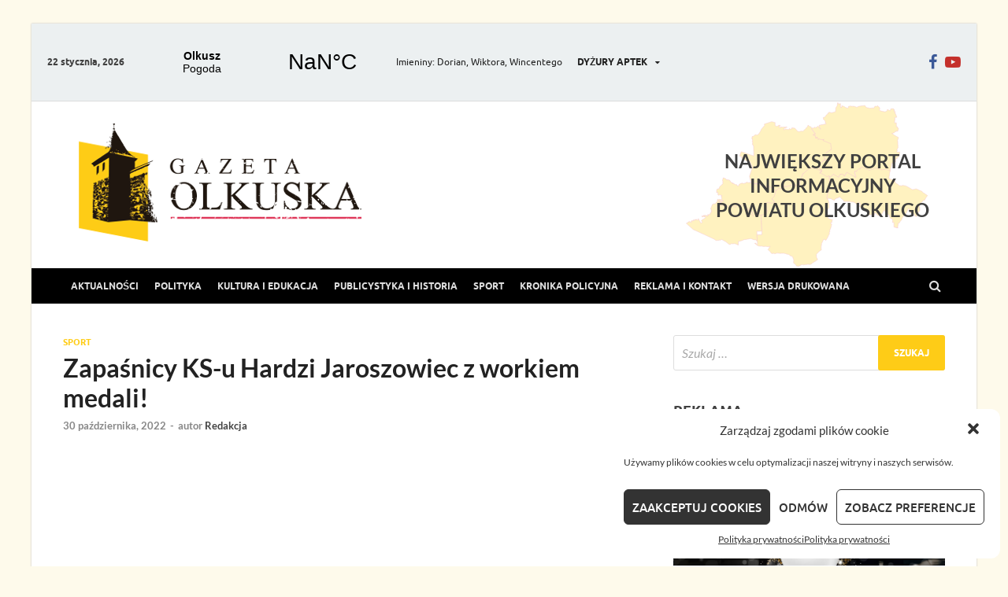

--- FILE ---
content_type: text/html; charset=UTF-8
request_url: https://gazetaolkuska.pl/zapasnicy-ks-u-hardzi-jaroszowiec-z-workiem-medali/
body_size: 19381
content:
<!DOCTYPE html><html lang="pl-PL"><head><meta charset="UTF-8"><link data-optimized="2" rel="stylesheet" href="https://gazetaolkuska.pl/wp-content/litespeed/css/3302f016e4282cdfabb405f44bae38e6.css?ver=3e659" /><meta name="viewport" content="width=device-width, initial-scale=1"><link rel="profile" href="https://gmpg.org/xfn/11"><meta name='robots' content='index, follow, max-image-preview:large, max-snippet:-1, max-video-preview:-1' /><title>Zapaśnicy KS-u Hardzi Jaroszowiec z workiem medali! - Gazeta Olkuska</title><link rel="canonical" href="https://gazetaolkuska.pl/zapasnicy-ks-u-hardzi-jaroszowiec-z-workiem-medali/" /><meta property="og:locale" content="pl_PL" /><meta property="og:type" content="article" /><meta property="og:title" content="Zapaśnicy KS-u Hardzi Jaroszowiec z workiem medali! - Gazeta Olkuska" /><meta property="og:description" content="W&nbsp;ostatnich dniach nasi młodzi, utalentowani zapaśnicy rywalizowali o&nbsp;medale w&nbsp;wojewódzkich i&nbsp;ogólnopolskich turniejach: reprezentanci KS-u Hardzi Jaroszowiec jak zwykle nie&nbsp;zawiedli, przywożąc do&nbsp;domu worek pełen medali. Przypominamy, że&nbsp;już 15 października podopieczni klubu z&nbsp;Gminy &hellip;" /><meta property="og:url" content="https://gazetaolkuska.pl/zapasnicy-ks-u-hardzi-jaroszowiec-z-workiem-medali/" /><meta property="og:site_name" content="Gazeta Olkuska" /><meta property="article:publisher" content="https://www.facebook.com/GazetaOlkuskaPL" /><meta property="article:published_time" content="2022-10-30T18:59:23+00:00" /><meta property="article:modified_time" content="2022-10-30T18:59:24+00:00" /><meta property="og:image" content="https://gazetaolkuska.pl/wp-content/uploads/2022/10/Zapasnicy-KS-u-Hardzi-Jaroszowiec-z-workiem-medali.jpg" /><meta property="og:image:width" content="1000" /><meta property="og:image:height" content="563" /><meta property="og:image:type" content="image/jpeg" /><meta name="author" content="Redakcja" /><meta name="twitter:card" content="summary_large_image" /><meta name="twitter:label1" content="Napisane przez" /><meta name="twitter:data1" content="Redakcja" /><meta name="twitter:label2" content="Szacowany czas czytania" /><meta name="twitter:data2" content="2 minuty" /> <script type="application/ld+json" class="yoast-schema-graph">{"@context":"https://schema.org","@graph":[{"@type":"Article","@id":"https://gazetaolkuska.pl/zapasnicy-ks-u-hardzi-jaroszowiec-z-workiem-medali/#article","isPartOf":{"@id":"https://gazetaolkuska.pl/zapasnicy-ks-u-hardzi-jaroszowiec-z-workiem-medali/"},"author":{"name":"Redakcja","@id":"https://gazetaolkuska.pl/#/schema/person/b467926e1619057e84c30aea2ac21808"},"headline":"Zapaśnicy KS-u Hardzi Jaroszowiec z&nbsp;workiem medali!","datePublished":"2022-10-30T18:59:23+00:00","dateModified":"2022-10-30T18:59:24+00:00","mainEntityOfPage":{"@id":"https://gazetaolkuska.pl/zapasnicy-ks-u-hardzi-jaroszowiec-z-workiem-medali/"},"wordCount":358,"publisher":{"@id":"https://gazetaolkuska.pl/#organization"},"image":{"@id":"https://gazetaolkuska.pl/zapasnicy-ks-u-hardzi-jaroszowiec-z-workiem-medali/#primaryimage"},"thumbnailUrl":"https://gazetaolkuska.pl/wp-content/uploads/2022/10/Zapasnicy-KS-u-Hardzi-Jaroszowiec-z-workiem-medali.jpg","keywords":["Klucze","KS Hardzi Jaroszowiec","zapasy"],"articleSection":["Sport"],"inLanguage":"pl-PL"},{"@type":"WebPage","@id":"https://gazetaolkuska.pl/zapasnicy-ks-u-hardzi-jaroszowiec-z-workiem-medali/","url":"https://gazetaolkuska.pl/zapasnicy-ks-u-hardzi-jaroszowiec-z-workiem-medali/","name":"Zapaśnicy KS-u Hardzi Jaroszowiec z workiem medali! - Gazeta Olkuska","isPartOf":{"@id":"https://gazetaolkuska.pl/#website"},"primaryImageOfPage":{"@id":"https://gazetaolkuska.pl/zapasnicy-ks-u-hardzi-jaroszowiec-z-workiem-medali/#primaryimage"},"image":{"@id":"https://gazetaolkuska.pl/zapasnicy-ks-u-hardzi-jaroszowiec-z-workiem-medali/#primaryimage"},"thumbnailUrl":"https://gazetaolkuska.pl/wp-content/uploads/2022/10/Zapasnicy-KS-u-Hardzi-Jaroszowiec-z-workiem-medali.jpg","datePublished":"2022-10-30T18:59:23+00:00","dateModified":"2022-10-30T18:59:24+00:00","breadcrumb":{"@id":"https://gazetaolkuska.pl/zapasnicy-ks-u-hardzi-jaroszowiec-z-workiem-medali/#breadcrumb"},"inLanguage":"pl-PL","potentialAction":[{"@type":"ReadAction","target":["https://gazetaolkuska.pl/zapasnicy-ks-u-hardzi-jaroszowiec-z-workiem-medali/"]}]},{"@type":"ImageObject","inLanguage":"pl-PL","@id":"https://gazetaolkuska.pl/zapasnicy-ks-u-hardzi-jaroszowiec-z-workiem-medali/#primaryimage","url":"https://gazetaolkuska.pl/wp-content/uploads/2022/10/Zapasnicy-KS-u-Hardzi-Jaroszowiec-z-workiem-medali.jpg","contentUrl":"https://gazetaolkuska.pl/wp-content/uploads/2022/10/Zapasnicy-KS-u-Hardzi-Jaroszowiec-z-workiem-medali.jpg","width":1000,"height":563},{"@type":"BreadcrumbList","@id":"https://gazetaolkuska.pl/zapasnicy-ks-u-hardzi-jaroszowiec-z-workiem-medali/#breadcrumb","itemListElement":[{"@type":"ListItem","position":1,"name":"Home","item":"https://gazetaolkuska.pl/"},{"@type":"ListItem","position":2,"name":"Zapaśnicy KS-u Hardzi Jaroszowiec z workiem medali!"}]},{"@type":"WebSite","@id":"https://gazetaolkuska.pl/#website","url":"https://gazetaolkuska.pl/","name":"Gazeta Olkuska","description":"","publisher":{"@id":"https://gazetaolkuska.pl/#organization"},"potentialAction":[{"@type":"SearchAction","target":{"@type":"EntryPoint","urlTemplate":"https://gazetaolkuska.pl/?s={search_term_string}"},"query-input":"required name=search_term_string"}],"inLanguage":"pl-PL"},{"@type":"Organization","@id":"https://gazetaolkuska.pl/#organization","name":"Gazeta Olkuska","url":"https://gazetaolkuska.pl/","logo":{"@type":"ImageObject","inLanguage":"pl-PL","@id":"https://gazetaolkuska.pl/#/schema/logo/image/","url":"https://gazetaolkuska.pl/wp-content/uploads/2020/10/cropped-logo-kolor-web-1.png","contentUrl":"https://gazetaolkuska.pl/wp-content/uploads/2020/10/cropped-logo-kolor-web-1.png","width":359,"height":150,"caption":"Gazeta Olkuska"},"image":{"@id":"https://gazetaolkuska.pl/#/schema/logo/image/"},"sameAs":["https://www.facebook.com/GazetaOlkuskaPL"]},{"@type":"Person","@id":"https://gazetaolkuska.pl/#/schema/person/b467926e1619057e84c30aea2ac21808","name":"Redakcja","image":{"@type":"ImageObject","inLanguage":"pl-PL","@id":"https://gazetaolkuska.pl/#/schema/person/image/","url":"https://gazetaolkuska.pl/wp-content/uploads/2021/11/logo-kolor-96x96.png","contentUrl":"https://gazetaolkuska.pl/wp-content/uploads/2021/11/logo-kolor-96x96.png","caption":"Redakcja"}}]}</script> <link rel="alternate" type="application/rss+xml" title="Gazeta Olkuska &raquo; Kanał z wpisami" href="https://gazetaolkuska.pl/feed/" /><link rel="alternate" type="application/rss+xml" title="Gazeta Olkuska &raquo; Kanał z komentarzami" href="https://gazetaolkuska.pl/comments/feed/" /><style id='wp-block-library-theme-inline-css' type='text/css'>.wp-block-audio figcaption{color:#555;font-size:13px;text-align:center}.is-dark-theme .wp-block-audio figcaption{color:hsla(0,0%,100%,.65)}.wp-block-audio{margin:0 0 1em}.wp-block-code{border:1px solid #ccc;border-radius:4px;font-family:Menlo,Consolas,monaco,monospace;padding:.8em 1em}.wp-block-embed figcaption{color:#555;font-size:13px;text-align:center}.is-dark-theme .wp-block-embed figcaption{color:hsla(0,0%,100%,.65)}.wp-block-embed{margin:0 0 1em}.blocks-gallery-caption{color:#555;font-size:13px;text-align:center}.is-dark-theme .blocks-gallery-caption{color:hsla(0,0%,100%,.65)}.wp-block-image figcaption{color:#555;font-size:13px;text-align:center}.is-dark-theme .wp-block-image figcaption{color:hsla(0,0%,100%,.65)}.wp-block-image{margin:0 0 1em}.wp-block-pullquote{border-bottom:4px solid;border-top:4px solid;color:currentColor;margin-bottom:1.75em}.wp-block-pullquote cite,.wp-block-pullquote footer,.wp-block-pullquote__citation{color:currentColor;font-size:.8125em;font-style:normal;text-transform:uppercase}.wp-block-quote{border-left:.25em solid;margin:0 0 1.75em;padding-left:1em}.wp-block-quote cite,.wp-block-quote footer{color:currentColor;font-size:.8125em;font-style:normal;position:relative}.wp-block-quote.has-text-align-right{border-left:none;border-right:.25em solid;padding-left:0;padding-right:1em}.wp-block-quote.has-text-align-center{border:none;padding-left:0}.wp-block-quote.is-large,.wp-block-quote.is-style-large,.wp-block-quote.is-style-plain{border:none}.wp-block-search .wp-block-search__label{font-weight:700}.wp-block-search__button{border:1px solid #ccc;padding:.375em .625em}:where(.wp-block-group.has-background){padding:1.25em 2.375em}.wp-block-separator.has-css-opacity{opacity:.4}.wp-block-separator{border:none;border-bottom:2px solid;margin-left:auto;margin-right:auto}.wp-block-separator.has-alpha-channel-opacity{opacity:1}.wp-block-separator:not(.is-style-wide):not(.is-style-dots){width:100px}.wp-block-separator.has-background:not(.is-style-dots){border-bottom:none;height:1px}.wp-block-separator.has-background:not(.is-style-wide):not(.is-style-dots){height:2px}.wp-block-table{margin:0 0 1em}.wp-block-table td,.wp-block-table th{word-break:normal}.wp-block-table figcaption{color:#555;font-size:13px;text-align:center}.is-dark-theme .wp-block-table figcaption{color:hsla(0,0%,100%,.65)}.wp-block-video figcaption{color:#555;font-size:13px;text-align:center}.is-dark-theme .wp-block-video figcaption{color:hsla(0,0%,100%,.65)}.wp-block-video{margin:0 0 1em}.wp-block-template-part.has-background{margin-bottom:0;margin-top:0;padding:1.25em 2.375em}</style><style id='classic-theme-styles-inline-css' type='text/css'>/*! This file is auto-generated */
.wp-block-button__link{color:#fff;background-color:#32373c;border-radius:9999px;box-shadow:none;text-decoration:none;padding:calc(.667em + 2px) calc(1.333em + 2px);font-size:1.125em}.wp-block-file__button{background:#32373c;color:#fff;text-decoration:none}</style><style id='global-styles-inline-css' type='text/css'>body{--wp--preset--color--black: #000000;--wp--preset--color--cyan-bluish-gray: #abb8c3;--wp--preset--color--white: #ffffff;--wp--preset--color--pale-pink: #f78da7;--wp--preset--color--vivid-red: #cf2e2e;--wp--preset--color--luminous-vivid-orange: #ff6900;--wp--preset--color--luminous-vivid-amber: #fcb900;--wp--preset--color--light-green-cyan: #7bdcb5;--wp--preset--color--vivid-green-cyan: #00d084;--wp--preset--color--pale-cyan-blue: #8ed1fc;--wp--preset--color--vivid-cyan-blue: #0693e3;--wp--preset--color--vivid-purple: #9b51e0;--wp--preset--gradient--vivid-cyan-blue-to-vivid-purple: linear-gradient(135deg,rgba(6,147,227,1) 0%,rgb(155,81,224) 100%);--wp--preset--gradient--light-green-cyan-to-vivid-green-cyan: linear-gradient(135deg,rgb(122,220,180) 0%,rgb(0,208,130) 100%);--wp--preset--gradient--luminous-vivid-amber-to-luminous-vivid-orange: linear-gradient(135deg,rgba(252,185,0,1) 0%,rgba(255,105,0,1) 100%);--wp--preset--gradient--luminous-vivid-orange-to-vivid-red: linear-gradient(135deg,rgba(255,105,0,1) 0%,rgb(207,46,46) 100%);--wp--preset--gradient--very-light-gray-to-cyan-bluish-gray: linear-gradient(135deg,rgb(238,238,238) 0%,rgb(169,184,195) 100%);--wp--preset--gradient--cool-to-warm-spectrum: linear-gradient(135deg,rgb(74,234,220) 0%,rgb(151,120,209) 20%,rgb(207,42,186) 40%,rgb(238,44,130) 60%,rgb(251,105,98) 80%,rgb(254,248,76) 100%);--wp--preset--gradient--blush-light-purple: linear-gradient(135deg,rgb(255,206,236) 0%,rgb(152,150,240) 100%);--wp--preset--gradient--blush-bordeaux: linear-gradient(135deg,rgb(254,205,165) 0%,rgb(254,45,45) 50%,rgb(107,0,62) 100%);--wp--preset--gradient--luminous-dusk: linear-gradient(135deg,rgb(255,203,112) 0%,rgb(199,81,192) 50%,rgb(65,88,208) 100%);--wp--preset--gradient--pale-ocean: linear-gradient(135deg,rgb(255,245,203) 0%,rgb(182,227,212) 50%,rgb(51,167,181) 100%);--wp--preset--gradient--electric-grass: linear-gradient(135deg,rgb(202,248,128) 0%,rgb(113,206,126) 100%);--wp--preset--gradient--midnight: linear-gradient(135deg,rgb(2,3,129) 0%,rgb(40,116,252) 100%);--wp--preset--font-size--small: 13px;--wp--preset--font-size--medium: 20px;--wp--preset--font-size--large: 36px;--wp--preset--font-size--x-large: 42px;--wp--preset--spacing--20: 0.44rem;--wp--preset--spacing--30: 0.67rem;--wp--preset--spacing--40: 1rem;--wp--preset--spacing--50: 1.5rem;--wp--preset--spacing--60: 2.25rem;--wp--preset--spacing--70: 3.38rem;--wp--preset--spacing--80: 5.06rem;--wp--preset--shadow--natural: 6px 6px 9px rgba(0, 0, 0, 0.2);--wp--preset--shadow--deep: 12px 12px 50px rgba(0, 0, 0, 0.4);--wp--preset--shadow--sharp: 6px 6px 0px rgba(0, 0, 0, 0.2);--wp--preset--shadow--outlined: 6px 6px 0px -3px rgba(255, 255, 255, 1), 6px 6px rgba(0, 0, 0, 1);--wp--preset--shadow--crisp: 6px 6px 0px rgba(0, 0, 0, 1);}:where(.is-layout-flex){gap: 0.5em;}:where(.is-layout-grid){gap: 0.5em;}body .is-layout-flow > .alignleft{float: left;margin-inline-start: 0;margin-inline-end: 2em;}body .is-layout-flow > .alignright{float: right;margin-inline-start: 2em;margin-inline-end: 0;}body .is-layout-flow > .aligncenter{margin-left: auto !important;margin-right: auto !important;}body .is-layout-constrained > .alignleft{float: left;margin-inline-start: 0;margin-inline-end: 2em;}body .is-layout-constrained > .alignright{float: right;margin-inline-start: 2em;margin-inline-end: 0;}body .is-layout-constrained > .aligncenter{margin-left: auto !important;margin-right: auto !important;}body .is-layout-constrained > :where(:not(.alignleft):not(.alignright):not(.alignfull)){max-width: var(--wp--style--global--content-size);margin-left: auto !important;margin-right: auto !important;}body .is-layout-constrained > .alignwide{max-width: var(--wp--style--global--wide-size);}body .is-layout-flex{display: flex;}body .is-layout-flex{flex-wrap: wrap;align-items: center;}body .is-layout-flex > *{margin: 0;}body .is-layout-grid{display: grid;}body .is-layout-grid > *{margin: 0;}:where(.wp-block-columns.is-layout-flex){gap: 2em;}:where(.wp-block-columns.is-layout-grid){gap: 2em;}:where(.wp-block-post-template.is-layout-flex){gap: 1.25em;}:where(.wp-block-post-template.is-layout-grid){gap: 1.25em;}.has-black-color{color: var(--wp--preset--color--black) !important;}.has-cyan-bluish-gray-color{color: var(--wp--preset--color--cyan-bluish-gray) !important;}.has-white-color{color: var(--wp--preset--color--white) !important;}.has-pale-pink-color{color: var(--wp--preset--color--pale-pink) !important;}.has-vivid-red-color{color: var(--wp--preset--color--vivid-red) !important;}.has-luminous-vivid-orange-color{color: var(--wp--preset--color--luminous-vivid-orange) !important;}.has-luminous-vivid-amber-color{color: var(--wp--preset--color--luminous-vivid-amber) !important;}.has-light-green-cyan-color{color: var(--wp--preset--color--light-green-cyan) !important;}.has-vivid-green-cyan-color{color: var(--wp--preset--color--vivid-green-cyan) !important;}.has-pale-cyan-blue-color{color: var(--wp--preset--color--pale-cyan-blue) !important;}.has-vivid-cyan-blue-color{color: var(--wp--preset--color--vivid-cyan-blue) !important;}.has-vivid-purple-color{color: var(--wp--preset--color--vivid-purple) !important;}.has-black-background-color{background-color: var(--wp--preset--color--black) !important;}.has-cyan-bluish-gray-background-color{background-color: var(--wp--preset--color--cyan-bluish-gray) !important;}.has-white-background-color{background-color: var(--wp--preset--color--white) !important;}.has-pale-pink-background-color{background-color: var(--wp--preset--color--pale-pink) !important;}.has-vivid-red-background-color{background-color: var(--wp--preset--color--vivid-red) !important;}.has-luminous-vivid-orange-background-color{background-color: var(--wp--preset--color--luminous-vivid-orange) !important;}.has-luminous-vivid-amber-background-color{background-color: var(--wp--preset--color--luminous-vivid-amber) !important;}.has-light-green-cyan-background-color{background-color: var(--wp--preset--color--light-green-cyan) !important;}.has-vivid-green-cyan-background-color{background-color: var(--wp--preset--color--vivid-green-cyan) !important;}.has-pale-cyan-blue-background-color{background-color: var(--wp--preset--color--pale-cyan-blue) !important;}.has-vivid-cyan-blue-background-color{background-color: var(--wp--preset--color--vivid-cyan-blue) !important;}.has-vivid-purple-background-color{background-color: var(--wp--preset--color--vivid-purple) !important;}.has-black-border-color{border-color: var(--wp--preset--color--black) !important;}.has-cyan-bluish-gray-border-color{border-color: var(--wp--preset--color--cyan-bluish-gray) !important;}.has-white-border-color{border-color: var(--wp--preset--color--white) !important;}.has-pale-pink-border-color{border-color: var(--wp--preset--color--pale-pink) !important;}.has-vivid-red-border-color{border-color: var(--wp--preset--color--vivid-red) !important;}.has-luminous-vivid-orange-border-color{border-color: var(--wp--preset--color--luminous-vivid-orange) !important;}.has-luminous-vivid-amber-border-color{border-color: var(--wp--preset--color--luminous-vivid-amber) !important;}.has-light-green-cyan-border-color{border-color: var(--wp--preset--color--light-green-cyan) !important;}.has-vivid-green-cyan-border-color{border-color: var(--wp--preset--color--vivid-green-cyan) !important;}.has-pale-cyan-blue-border-color{border-color: var(--wp--preset--color--pale-cyan-blue) !important;}.has-vivid-cyan-blue-border-color{border-color: var(--wp--preset--color--vivid-cyan-blue) !important;}.has-vivid-purple-border-color{border-color: var(--wp--preset--color--vivid-purple) !important;}.has-vivid-cyan-blue-to-vivid-purple-gradient-background{background: var(--wp--preset--gradient--vivid-cyan-blue-to-vivid-purple) !important;}.has-light-green-cyan-to-vivid-green-cyan-gradient-background{background: var(--wp--preset--gradient--light-green-cyan-to-vivid-green-cyan) !important;}.has-luminous-vivid-amber-to-luminous-vivid-orange-gradient-background{background: var(--wp--preset--gradient--luminous-vivid-amber-to-luminous-vivid-orange) !important;}.has-luminous-vivid-orange-to-vivid-red-gradient-background{background: var(--wp--preset--gradient--luminous-vivid-orange-to-vivid-red) !important;}.has-very-light-gray-to-cyan-bluish-gray-gradient-background{background: var(--wp--preset--gradient--very-light-gray-to-cyan-bluish-gray) !important;}.has-cool-to-warm-spectrum-gradient-background{background: var(--wp--preset--gradient--cool-to-warm-spectrum) !important;}.has-blush-light-purple-gradient-background{background: var(--wp--preset--gradient--blush-light-purple) !important;}.has-blush-bordeaux-gradient-background{background: var(--wp--preset--gradient--blush-bordeaux) !important;}.has-luminous-dusk-gradient-background{background: var(--wp--preset--gradient--luminous-dusk) !important;}.has-pale-ocean-gradient-background{background: var(--wp--preset--gradient--pale-ocean) !important;}.has-electric-grass-gradient-background{background: var(--wp--preset--gradient--electric-grass) !important;}.has-midnight-gradient-background{background: var(--wp--preset--gradient--midnight) !important;}.has-small-font-size{font-size: var(--wp--preset--font-size--small) !important;}.has-medium-font-size{font-size: var(--wp--preset--font-size--medium) !important;}.has-large-font-size{font-size: var(--wp--preset--font-size--large) !important;}.has-x-large-font-size{font-size: var(--wp--preset--font-size--x-large) !important;}
.wp-block-navigation a:where(:not(.wp-element-button)){color: inherit;}
:where(.wp-block-post-template.is-layout-flex){gap: 1.25em;}:where(.wp-block-post-template.is-layout-grid){gap: 1.25em;}
:where(.wp-block-columns.is-layout-flex){gap: 2em;}:where(.wp-block-columns.is-layout-grid){gap: 2em;}
.wp-block-pullquote{font-size: 1.5em;line-height: 1.6;}</style> <script type="001e60212e62e71de4c8de4a-text/javascript" src='https://gazetaolkuska.pl/wp-includes/js/jquery/jquery.min.js?ver=3.7.0' id='jquery-core-js'></script> <!--[if lt IE 9]> <script type='text/javascript' src='https://gazetaolkuska.pl/wp-content/themes/hitmag/js/html5shiv.min.js?ver=6.3.7' id='html5shiv-js'></script> <![endif]--><link rel="https://api.w.org/" href="https://gazetaolkuska.pl/wp-json/" /><link rel="alternate" type="application/json" href="https://gazetaolkuska.pl/wp-json/wp/v2/posts/5489" /><link rel="EditURI" type="application/rsd+xml" title="RSD" href="https://gazetaolkuska.pl/xmlrpc.php?rsd" /><meta name="generator" content="WordPress 6.3.7" /><link rel='shortlink' href='https://gazetaolkuska.pl/?p=5489' /><link rel="alternate" type="application/json+oembed" href="https://gazetaolkuska.pl/wp-json/oembed/1.0/embed?url=https%3A%2F%2Fgazetaolkuska.pl%2Fzapasnicy-ks-u-hardzi-jaroszowiec-z-workiem-medali%2F" /><link rel="alternate" type="text/xml+oembed" href="https://gazetaolkuska.pl/wp-json/oembed/1.0/embed?url=https%3A%2F%2Fgazetaolkuska.pl%2Fzapasnicy-ks-u-hardzi-jaroszowiec-z-workiem-medali%2F&#038;format=xml" /><style>.cmplz-hidden{display:none!important;}</style><style type="text/css">button,
			input[type="button"],
			input[type="reset"],
			input[type="submit"] {
				background: #fecc17;
			}

            .th-readmore {
                background: #fecc17;
            }           

            a:hover {
                color: #fecc17;
            } 

            .main-navigation a:hover {
                background-color: #fecc17;
            }

            .main-navigation .current_page_item > a,
            .main-navigation .current-menu-item > a,
            .main-navigation .current_page_ancestor > a,
            .main-navigation .current-menu-ancestor > a {
                background-color: #fecc17;
            }

            #main-nav-button:hover {
                background-color: #fecc17;
            }

            .post-navigation .post-title:hover {
                color: #fecc17;
            }

            .top-navigation a:hover {
                color: #fecc17;
            }

            .top-navigation ul ul a:hover {
                background: #fecc17;
            }

            #top-nav-button:hover {
                color: #fecc17;
            }

            .responsive-mainnav li a:hover,
            .responsive-topnav li a:hover {
                background: #fecc17;
            }

            #hm-search-form .search-form .search-submit {
                background-color: #fecc17;
            }

            .nav-links .current {
                background: #fecc17;
            }

            .is-style-hitmag-widget-title,
            .elementor-widget-container h5,
            .widgettitle,
            .widget-title {
                border-bottom: 2px solid #fecc17;
            }

            .footer-widget-title {
                border-bottom: 2px solid #fecc17;
            }

            .widget-area a:hover {
                color: #fecc17;
            }

            .footer-widget-area .widget a:hover {
                color: #fecc17;
            }

            .site-info a:hover {
                color: #fecc17;
            }

            .wp-block-search .wp-block-search__button,
            .search-form .search-submit {
                background: #fecc17;
            }

            .hmb-entry-title a:hover {
                color: #fecc17;
            }

            .hmb-entry-meta a:hover,
            .hms-meta a:hover {
                color: #fecc17;
            }

            .hms-title a:hover {
                color: #fecc17;
            }

            .hmw-grid-post .post-title a:hover {
                color: #fecc17;
            }

            .footer-widget-area .hmw-grid-post .post-title a:hover,
            .footer-widget-area .hmb-entry-title a:hover,
            .footer-widget-area .hms-title a:hover {
                color: #fecc17;
            }

            .hm-tabs-wdt .ui-state-active {
                border-bottom: 2px solid #fecc17;
            }

            a.hm-viewall {
                background: #fecc17;
            }

            #hitmag-tags a,
            .widget_tag_cloud .tagcloud a {
                background: #fecc17;
            }

            .site-title a {
                color: #fecc17;
            }

            .hitmag-post .entry-title a:hover {
                color: #fecc17;
            }

            .hitmag-post .entry-meta a:hover {
                color: #fecc17;
            }

            .cat-links a {
                color: #fecc17;
            }

            .hitmag-single .entry-meta a:hover {
                color: #fecc17;
            }

            .hitmag-single .author a:hover {
                color: #fecc17;
            }

            .hm-author-content .author-posts-link {
                color: #fecc17;
            }

            .hm-tags-links a:hover {
                background: #fecc17;
            }

            .hm-tagged {
                background: #fecc17;
            }

            .hm-edit-link a.post-edit-link {
                background: #fecc17;
            }

            .arc-page-title {
                border-bottom: 2px solid #fecc17;
            }

            .srch-page-title {
                border-bottom: 2px solid #fecc17;
            }

            .hm-slider-details .cat-links {
                background: #fecc17;
            }

            .hm-rel-post .post-title a:hover {
                color: #fecc17;
            }

            .comment-author a {
                color: #fecc17;
            }

            .comment-metadata a:hover,
            .comment-metadata a:focus,
            .pingback .comment-edit-link:hover,
            .pingback .comment-edit-link:focus {
                color: #fecc17;
            }

            .comment-reply-link:hover,
            .comment-reply-link:focus {
                background: #fecc17;
            }

            .required {
                color: #fecc17;
            }

            blockquote {
                border-left: 3px solid #fecc17;
            }

            .comment-reply-title small a:before {
                color: #fecc17;
            }
            
            .woocommerce ul.products li.product h3:hover,
            .woocommerce-widget-area ul li a:hover,
            .woocommerce-loop-product__title:hover {
                color: #fecc17;
            }

            .woocommerce-product-search input[type="submit"],
            .woocommerce #respond input#submit, 
            .woocommerce a.button, 
            .woocommerce button.button, 
            .woocommerce input.button,
            .woocommerce nav.woocommerce-pagination ul li a:focus,
            .woocommerce nav.woocommerce-pagination ul li a:hover,
            .woocommerce nav.woocommerce-pagination ul li span.current,
            .woocommerce span.onsale,
            .woocommerce-widget-area .widget-title,
            .woocommerce #respond input#submit.alt,
            .woocommerce a.button.alt,
            .woocommerce button.button.alt,
            .woocommerce input.button.alt {
                background: #fecc17;
            }
            
            .wp-block-quote,
            .wp-block-quote:not(.is-large):not(.is-style-large) {
                border-left: 3px solid #fecc17;
            }</style><style type="text/css" id="custom-background-css">body.custom-background { background-color: #ededed; }</style><style type="text/css" id="wp-custom-css">.main-navigation {
	background: #000;
}

.custom-html-widget {
	overflow: hidden;
}

body {
	background: #fbc50014 !important;
}

.main-navigation ul {
    font-size: .75rem;
}

#hm-menu-social li a:before {
	font-size: 20px;
}

#imienniczek {
	font-size: 12px;
	padding: 9px 0;
	font-weight: 400;
	color: #222;
	margin-left: 10px
}

.hm-top-bar .hm-container {
	display: flex;
	flex-flow: row wrap;
	flex-wrap: wrap;
	align-items: center;
	padding: 0 20px;
}

@media (max-width: 768px) {
	.hm-top-bar {
		height: auto;
	}
	.hm-top-bar .hm-container {
		display: flex;
		flex-direction: column;
	}
}

#top-nav-button:hover {
	background: #222;
}

.hm-social-menu {
	margin-left: auto;
}

.hm-top-bar {
	height: auto;
}

.hm-top-bar .weatherwidget-io {
	flex-shrink: 0;
	width: 40%;
	max-width: 320px;
}

#mapka-svg {
	width: 200px;
	height: auto;
	display: none;
}


	#mapka-svg { 
    display: inline-block;
    text-align: center;
    margin: auto;
    position: relative;
    left: 50%;
    transform: translateX(-50%);
	}


.hm-header-sidebar {
	margin-left: auto;
}

.header-main-area .hm-container {
display: -webkit-box;
display: -ms-flexbox;
display: flex;
-webkit-box-align: center;
    -ms-flex-align: center;
        align-items: center;
	    background: url(https://gazetaolkuska.pl/wp-content/themes/hitmag-child/images/olkusz2.svg);
    background-repeat: no-repeat;
background-position: calc(100% - 60px) center;
    padding: 0 60px;

}

@media (max-width: 576px) {
	.header-main-area .hm-container {
		-webkit-box-orient: vertical;
-webkit-box-direction: normal;
    -ms-flex-direction: column;
        flex-direction: column;
	}
	
	.hm-header-sidebar{
		display: none;
	}
}


.wdpdf {
	display: -webkit-box;
	display: -ms-flexbox;
	display: flex;
	-webkit-box-orient: horizontal;
	-webkit-box-direction: normal;
	    -ms-flex-direction: row;
	        flex-direction: row;
	-ms-flex-wrap: wrap;
	    flex-wrap: wrap;
}

.wdpdf-item {
	max-width: 33.33%;
	-webkit-box-flex: 0;
	    -ms-flex: 0 0 33.33%;
	        flex: 0 0 33.33%;
	width: 100%;
	position: relative;
	padding: 15px;
}

.wdpdf-item__title {
	display: inline-block;
	font-weight: bold;
	text-align: center;
	width: 100%;
}

@media (max-width: 768px) {
	.wdpdf-item {
	max-width: 50%;
	-webkit-box-flex: 0;
	    -ms-flex: 0 0 50%;
	        flex: 0 0 50%;
	}
}

@media (max-width: 576px) {
	.wdpdf-item {
	max-width: 100%;
	-webkit-box-flex: 0;
	    -ms-flex: 0 0 100%;
	        flex: 0 0 100%;
	}
}

.main-navigation a {
	padding: 12.5px 10px;
}


#go-top-btn {
  display: none; /* Hidden by default */
  position: fixed; /* Fixed/sticky position */
  bottom: 20px; /* Place the button at the bottom of the page */
  right: 30px; /* Place the button 30px from the right */
  z-index: 99; /* Make sure it does not overlap */
  border: none; /* Remove borders */
  outline: none; /* Remove outline */
  background-color: #fecc17; /* Set a background color */
  color: white; /* Text color */
  cursor: pointer; /* Add a mouse pointer on hover */
  padding: 15px; /* Some padding */
  border-radius: 10px; /* Rounded corners */
  font-size: 18px; /* Increase font size */
}

#go-top-btn:hover {
  background-color: #222; /* Add a dark-grey background on hover */
}

.footer-widget-area {
	    display: flex;
    justify-items: center;
    flex-wrap: wrap;
    justify-content: center;
}

.top-navigation a {
	font-weight: bold;
}

.copy-codovado {
  display: -webkit-box;
  display: -ms-flexbox;
  display: flex;
  -webkit-box-align: center;
      -ms-flex-align: center;
          align-items: center;
}
.copy-codovado img {
  padding-left: 10px;
}

			.site-title a,
		.site-description {
			position: absolute;
			clip: rect(1px, 1px, 1px, 1px);
		}

.owl-carousel-gad {
	width: 100%;
}

.gad-item {
	width: 100%;
}

.br_3_gk {
	width: 100%;
	display: flex;
	flex-direction: row;
	flex-wrap: wrap;
	padding: 8px;
	justify-content: center;
	align-items: center;
}

.br_3_gk .brgk {
	width: 100%;
	padding: 8px 0;
	display: flex;
	text-align: center;
	justify-content: center;
}</style><style id="kirki-inline-styles"></style><link rel="apple-touch-icon" sizes="57x57" href="https://gazetaolkuska.pl/wp-content/themes/hitmag-child/favicon/apple-icon-57x57.png"><link rel="apple-touch-icon" sizes="60x60" href="https://gazetaolkuska.pl/wp-content/themes/hitmag-child/favicon/apple-icon-60x60.png"><link rel="apple-touch-icon" sizes="72x72" href="https://gazetaolkuska.pl/wp-content/themes/hitmag-child/favicon/apple-icon-72x72.png"><link rel="apple-touch-icon" sizes="76x76" href="https://gazetaolkuska.pl/wp-content/themes/hitmag-child/favicon/apple-icon-76x76.png"><link rel="apple-touch-icon" sizes="114x114" href="https://gazetaolkuska.pl/wp-content/themes/hitmag-child/favicon/apple-icon-114x114.png"><link rel="apple-touch-icon" sizes="120x120" href="https://gazetaolkuska.pl/wp-content/themes/hitmag-child/favicon/apple-icon-120x120.png"><link rel="apple-touch-icon" sizes="144x144" href="https://gazetaolkuska.pl/wp-content/themes/hitmag-child/favicon/apple-icon-144x144.png"><link rel="apple-touch-icon" sizes="152x152" href="https://gazetaolkuska.pl/wp-content/themes/hitmag-child/favicon/apple-icon-152x152.png"><link rel="apple-touch-icon" sizes="180x180" href="https://gazetaolkuska.pl/wp-content/themes/hitmag-child/favicon/apple-icon-180x180.png"><link rel="icon" type="image/png" sizes="192x192"  href="https://gazetaolkuska.pl/wp-content/themes/hitmag-child/favicon/android-icon-192x192.png"><link rel="icon" type="image/png" sizes="32x32" href="https://gazetaolkuska.pl/wp-content/themes/hitmag-child/favicon/favicon-32x32.png"><link rel="icon" type="image/png" sizes="96x96" href="https://gazetaolkuska.pl/wp-content/themes/hitmag-child/favicon/favicon-96x96.png"><link rel="icon" type="image/png" sizes="16x16" href="https://gazetaolkuska.pl/wp-content/themes/hitmag-child/favicon/favicon-16x16.png"><link rel="manifest" href="https://gazetaolkuska.pl/wp-content/themes/hitmag-child/favicon/manifest.json"><meta name="msapplication-TileColor" content="#ffffff"><meta name="msapplication-TileImage" content="https://gazetaolkuska.pl/wp-content/themes/hitmag-child/favicon/ms-icon-144x144.png"><meta name="theme-color" content="#ffffff"> <script async src="https://pagead2.googlesyndication.com/pagead/js/adsbygoogle.js?client=ca-pub-8447997252036006" crossorigin="anonymous" type="001e60212e62e71de4c8de4a-text/javascript"></script>  <script type="001e60212e62e71de4c8de4a-text/javascript">(function(w,d,s,l,i){w[l]=w[l]||[];w[l].push({'gtm.start':
new Date().getTime(),event:'gtm.js'});var f=d.getElementsByTagName(s)[0],
j=d.createElement(s),dl=l!='dataLayer'?'&l='+l:'';j.async=true;j.src=
'https://www.googletagmanager.com/gtm.js?id='+i+dl;f.parentNode.insertBefore(j,f);
})(window,document,'script','dataLayer','GTM-M5PVGLD');</script> </head><body data-cmplz=1 class="post-template-default single single-post postid-5489 single-format-standard custom-background wp-custom-logo wp-embed-responsive group-blog th-right-sidebar"><noscript><iframe data-lazyloaded="1" src="about:blank" data-src="https://www.googletagmanager.com/ns.html?id=GTM-M5PVGLD"
height="0" width="0" style="display:none;visibility:hidden"></iframe><noscript><iframe src="https://www.googletagmanager.com/ns.html?id=GTM-M5PVGLD"
height="0" width="0" style="display:none;visibility:hidden"></iframe></noscript></noscript><div id="page" class="site hitmag-wrapper">
<a class="skip-link screen-reader-text" href="#content">Skip to content</a><header id="masthead" class="site-header" role="banner"><div class="hm-topnavbutton"><div class="hm-nwrap">
<a href="#" class="navbutton" id="top-nav-button">Menu górne</a></div></div><div class="responsive-topnav"></div><div class="hm-top-bar"><div class="hm-container"><div class="hm-date">22 stycznia, 2026</div>
<a class="weatherwidget-io" href="https://forecast7.com/pl/50d2819d57/olkusz/" data-label_1="Olkusz" data-label_2="Pogoda" data-mode="Current" data-days="3" data-theme="pure" data-basecolor="rgba(255, 255, 255, 0)" >Olkusz Pogoda</a> <script type="001e60212e62e71de4c8de4a-text/javascript">!function(d,s,id){var js,fjs=d.getElementsByTagName(s)[0];if(!d.getElementById(id)){js=d.createElement(s);js.id=id;js.src='https://weatherwidget.io/js/widget.min.js';fjs.parentNode.insertBefore(js,fjs);}}(document,'script','weatherwidget-io-js');</script> <script type="001e60212e62e71de4c8de4a-text/javascript" src="https://imienniczek.pl/widget/js"></script> <div id="top-navigation" class="top-navigation"><div class="menu-top-menu-container"><ul id="top-menu" class="menu"><li id="menu-item-3428" class="menu-item menu-item-type-custom menu-item-object-custom menu-item-has-children menu-item-3428"><a href="#">DYŻURY APTEK</a><ul class="sub-menu"><li id="menu-item-3427" class="menu-item menu-item-type-post_type menu-item-object-page menu-item-3427"><a href="https://gazetaolkuska.pl/dyzury-aptek-w-olkuszu/">OLKUSZ</a></li><li id="menu-item-3426" class="menu-item menu-item-type-post_type menu-item-object-page menu-item-3426"><a href="https://gazetaolkuska.pl/dyzury-aptek-w-wolbromiu/">WOLBROM</a></li></ul></li></ul></div></div><div class="hm-social-menu"><div id="hm-menu-social" class="menu"><ul id="menu-social-items" class="menu-items"><li id="menu-item-102" class="menu-item menu-item-type-custom menu-item-object-custom menu-item-102"><a href="https://www.facebook.com/GazetaOlkuskaPL"><span class="screen-reader-text">facebook</span></a></li><li id="menu-item-103" class="menu-item menu-item-type-custom menu-item-object-custom menu-item-103"><a href="https://www.youtube.com/channel/UCyHXQbJT-tQ-zZL8QA7LQCQ?sub_confirmation=1"><span class="screen-reader-text">youtube</span></a></li></ul></div></div></div></div><div class="header-main-area "><div class="hm-container"><div class="site-branding"><div class="site-branding-content"><div class="hm-logo">
<a href="https://gazetaolkuska.pl/" class="custom-logo-link" rel="home"><img data-lazyloaded="1" src="[data-uri]" width="359" height="150" data-src="https://gazetaolkuska.pl/wp-content/uploads/2020/10/cropped-logo-kolor-web-1.png" class="custom-logo" alt="Gazeta Olkuska" decoding="async" fetchpriority="high" data-srcset="https://gazetaolkuska.pl/wp-content/uploads/2020/10/cropped-logo-kolor-web-1.png 359w, https://gazetaolkuska.pl/wp-content/uploads/2020/10/cropped-logo-kolor-web-1-300x125.png 300w" data-sizes="(max-width: 359px) 100vw, 359px" /><noscript><img width="359" height="150" src="https://gazetaolkuska.pl/wp-content/uploads/2020/10/cropped-logo-kolor-web-1.png" class="custom-logo" alt="Gazeta Olkuska" decoding="async" fetchpriority="high" srcset="https://gazetaolkuska.pl/wp-content/uploads/2020/10/cropped-logo-kolor-web-1.png 359w, https://gazetaolkuska.pl/wp-content/uploads/2020/10/cropped-logo-kolor-web-1-300x125.png 300w" sizes="(max-width: 359px) 100vw, 359px" /></noscript></a></div><div class="hm-site-title"><p class="site-title"><a href="https://gazetaolkuska.pl/" rel="home">Gazeta Olkuska</a></p></div></div></div><div class="hm-header-sidebar"><aside id="custom_html-11" class="widget_text widget widget_custom_html"><div class="textwidget custom-html-widget"><h4 style="text-align: center">
NAJWIĘKSZY PORTAL</br> INFORMACYJNY</br> POWIATU OLKUSKIEGO</h4></div></aside></div></div></div><div class="hm-nav-container"><nav id="site-navigation" class="main-navigation" role="navigation"><div class="hm-container"><div class="menu-menu-glowne-container"><ul id="primary-menu" class="menu"><li id="menu-item-93" class="menu-item menu-item-type-taxonomy menu-item-object-category menu-item-93"><a href="https://gazetaolkuska.pl/category/aktualnosci/">Aktualności</a></li><li id="menu-item-305" class="menu-item menu-item-type-taxonomy menu-item-object-category menu-item-305"><a href="https://gazetaolkuska.pl/category/polityka/">Polityka</a></li><li id="menu-item-308" class="menu-item menu-item-type-taxonomy menu-item-object-category menu-item-308"><a href="https://gazetaolkuska.pl/category/kultura-i-edukacja/">Kultura i&nbsp;edukacja</a></li><li id="menu-item-307" class="menu-item menu-item-type-taxonomy menu-item-object-category menu-item-307"><a href="https://gazetaolkuska.pl/category/publicystyka-i-historia/">Publicystyka i&nbsp;historia</a></li><li id="menu-item-96" class="menu-item menu-item-type-taxonomy menu-item-object-category current-post-ancestor current-menu-parent current-post-parent menu-item-96"><a href="https://gazetaolkuska.pl/category/sport/">Sport</a></li><li id="menu-item-94" class="menu-item menu-item-type-taxonomy menu-item-object-category menu-item-94"><a href="https://gazetaolkuska.pl/category/kronika-policyjna/">Kronika policyjna</a></li><li id="menu-item-92" class="menu-item menu-item-type-post_type menu-item-object-page menu-item-92"><a href="https://gazetaolkuska.pl/reklama/">Reklama i&nbsp;kontakt</a></li><li id="menu-item-312" class="menu-item menu-item-type-post_type menu-item-object-page menu-item-312"><a href="https://gazetaolkuska.pl/drukowany/">Wersja Drukowana</a></li></ul></div><div class="hm-search-button-icon"></div><div class="hm-search-box-container"><div class="hm-search-box"><form role="search" method="get" class="search-form" action="https://gazetaolkuska.pl/">
<label>
<span class="screen-reader-text">Szukaj:</span>
<input type="search" class="search-field" placeholder="Szukaj &hellip;" value="" name="s" />
</label>
<input type="submit" class="search-submit" value="Szukaj" /></form></div></div></div></nav><div class="hm-nwrap">
<a href="#" class="navbutton" id="main-nav-button">Menu główne</a></div><div class="responsive-mainnav"></div></div></header><div id="content" class="site-content"><div class="hm-container"><div id="primary" class="content-area"><main id="main" class="site-main" role="main"><article id="post-5489" class="hitmag-single post-5489 post type-post status-publish format-standard has-post-thumbnail hentry category-sport tag-klucze tag-ks-hardzi-jaroszowiec tag-zapasy"><header class="entry-header"><div class="cat-links"><a href="https://gazetaolkuska.pl/category/sport/" rel="category tag">Sport</a></div><h1 class="entry-title">Zapaśnicy KS-u Hardzi Jaroszowiec z&nbsp;workiem medali!</h1><div class="entry-meta">
<span class="posted-on"><a href="https://gazetaolkuska.pl/zapasnicy-ks-u-hardzi-jaroszowiec-z-workiem-medali/" rel="bookmark"><time class="entry-date published" datetime="2022-10-30T18:59:23+00:00">30 października, 2022</time><time class="updated" datetime="2022-10-30T18:59:24+00:00">30 października, 2022</time></a></span><span class="meta-sep"> - </span><span class="byline"> autor <span class="author vcard"><a class="url fn n" href="https://gazetaolkuska.pl/author/redakcja/">Redakcja</a></span></span></div></header>
<a class="image-link" href="https://gazetaolkuska.pl/wp-content/uploads/2022/10/Zapasnicy-KS-u-Hardzi-Jaroszowiec-z-workiem-medali.jpg"><img data-lazyloaded="1" src="[data-uri]" width="735" height="400" data-src="https://gazetaolkuska.pl/wp-content/uploads/2022/10/Zapasnicy-KS-u-Hardzi-Jaroszowiec-z-workiem-medali-735x400.jpg" class="attachment-hitmag-featured size-hitmag-featured wp-post-image" alt="" decoding="async" /><noscript><img width="735" height="400" src="https://gazetaolkuska.pl/wp-content/uploads/2022/10/Zapasnicy-KS-u-Hardzi-Jaroszowiec-z-workiem-medali-735x400.jpg" class="attachment-hitmag-featured size-hitmag-featured wp-post-image" alt="" decoding="async" /></noscript></a><div class="entry-content"><p><strong>W&nbsp;ostatnich dniach nasi młodzi, utalentowani zapaśnicy rywalizowali o&nbsp;medale w&nbsp;wojewódzkich i&nbsp;ogólnopolskich turniejach: reprezentanci KS-u Hardzi Jaroszowiec jak zwykle nie&nbsp;zawiedli, przywożąc do&nbsp;domu worek pełen medali.</strong></p><figure class="wp-block-image size-full"><img data-lazyloaded="1" src="[data-uri]" decoding="async" width="800" height="885" data-src="https://gazetaolkuska.pl/wp-content/uploads/2022/10/312445322_460813902845600_2334491028743909175_n.jpg" alt="" class="wp-image-5491" data-srcset="https://gazetaolkuska.pl/wp-content/uploads/2022/10/312445322_460813902845600_2334491028743909175_n.jpg 800w, https://gazetaolkuska.pl/wp-content/uploads/2022/10/312445322_460813902845600_2334491028743909175_n-271x300.jpg 271w, https://gazetaolkuska.pl/wp-content/uploads/2022/10/312445322_460813902845600_2334491028743909175_n-768x850.jpg 768w" data-sizes="(max-width: 800px) 100vw, 800px" /><noscript><img decoding="async" width="800" height="885" src="https://gazetaolkuska.pl/wp-content/uploads/2022/10/312445322_460813902845600_2334491028743909175_n.jpg" alt="" class="wp-image-5491" srcset="https://gazetaolkuska.pl/wp-content/uploads/2022/10/312445322_460813902845600_2334491028743909175_n.jpg 800w, https://gazetaolkuska.pl/wp-content/uploads/2022/10/312445322_460813902845600_2334491028743909175_n-271x300.jpg 271w, https://gazetaolkuska.pl/wp-content/uploads/2022/10/312445322_460813902845600_2334491028743909175_n-768x850.jpg 768w" sizes="(max-width: 800px) 100vw, 800px" /></noscript></figure><p>Przypominamy, że&nbsp;już 15 października podopieczni klubu z&nbsp;Gminy Klucze zdobyli cztery medale na&nbsp;Międzynarodowym Turnieju o&nbsp;Błękitną Wstęgę Bałtyku 2022 w&nbsp;zapasach w&nbsp;stylu klasycznym. Na&nbsp;najwyższym stopniu podium w&nbsp;kategorii <em>„Młodzicy” </em>do&nbsp;44 kg stanął Igor Warwas, a&nbsp;brązowe medale wywalczyli Mateusz Pałka (kategoria <em>„Młodzicy”</em> do&nbsp;52 kg), Filip Jeleń (kategoria<em> „Młodzicy” </em>do&nbsp;51 kg) oraz&nbsp;Jan Wołowicz (kategoria<em> „Dzieci” </em>do&nbsp;29 kg). W&nbsp;klasyfikacji drużynowej nasi zapaśnicy zajęli ponadto 8. miejsce na&nbsp;łącznie 17 klubów.</p><figure class="wp-block-image size-full"><img data-lazyloaded="1" src="[data-uri]" decoding="async" width="800" height="758" data-src="https://gazetaolkuska.pl/wp-content/uploads/2022/10/312314868_460904866169837_2218178465500973317_n.jpg" alt="" class="wp-image-5492" data-srcset="https://gazetaolkuska.pl/wp-content/uploads/2022/10/312314868_460904866169837_2218178465500973317_n.jpg 800w, https://gazetaolkuska.pl/wp-content/uploads/2022/10/312314868_460904866169837_2218178465500973317_n-300x284.jpg 300w, https://gazetaolkuska.pl/wp-content/uploads/2022/10/312314868_460904866169837_2218178465500973317_n-768x728.jpg 768w" data-sizes="(max-width: 800px) 100vw, 800px" /><noscript><img decoding="async" width="800" height="758" src="https://gazetaolkuska.pl/wp-content/uploads/2022/10/312314868_460904866169837_2218178465500973317_n.jpg" alt="" class="wp-image-5492" srcset="https://gazetaolkuska.pl/wp-content/uploads/2022/10/312314868_460904866169837_2218178465500973317_n.jpg 800w, https://gazetaolkuska.pl/wp-content/uploads/2022/10/312314868_460904866169837_2218178465500973317_n-300x284.jpg 300w, https://gazetaolkuska.pl/wp-content/uploads/2022/10/312314868_460904866169837_2218178465500973317_n-768x728.jpg 768w" sizes="(max-width: 800px) 100vw, 800px" /></noscript></figure><p>„<em>Hardzi”</em> nie&nbsp;zamierzali natomiast się zatrzymywać i&nbsp;zwycięską passę 23 października podczas Międzywojewódzkich Mistrzostw Młodziczek w&nbsp;zapasach podtrzymała Kinga Januszek, zdobywając pierwsze pierwsze miejsce w&nbsp;kategorii wagowej do&nbsp;50 kg. Warto również podkreślić, że&nbsp;w&nbsp;drodze do&nbsp;złotego medalu Kinga wygrała wszystkie swoje walki przed&nbsp;czasem. Swoich sił w&nbsp;stylu wolnym spróbowali także inni zawodnicy naszej drużyny, choć, w&nbsp;przeciwieństwie do&nbsp;Kingi, na&nbsp;co&nbsp;dzień walczą oni w&nbsp;stylu klasycznym. Tym bardziej na&nbsp;pochwały zasłużył zatem Igor Warwas, który&nbsp;wywalczył brązowy medal w&nbsp;kategorii wagowej do&nbsp;48 kg. Co&nbsp;również warte podkreślenia, Igor dwa tygodnie wcześniej zdobył także brązowy medal turnieju MMM w&nbsp;stylu klasycznym w&nbsp;Raciborzu, stając się tym sam pierwszym zawodnikiem Jaroszowskiego klubu, który&nbsp;wywalczył medal MMM w&nbsp;dwóch stylach.</p><figure class="wp-block-image size-large"><img data-lazyloaded="1" src="[data-uri]" decoding="async" width="637" height="1024" data-src="https://gazetaolkuska.pl/wp-content/uploads/2022/10/311938423_465737689019888_943693701690052558_n-637x1024.jpg" alt="" class="wp-image-5493" data-srcset="https://gazetaolkuska.pl/wp-content/uploads/2022/10/311938423_465737689019888_943693701690052558_n-637x1024.jpg 637w, https://gazetaolkuska.pl/wp-content/uploads/2022/10/311938423_465737689019888_943693701690052558_n-187x300.jpg 187w, https://gazetaolkuska.pl/wp-content/uploads/2022/10/311938423_465737689019888_943693701690052558_n-768x1235.jpg 768w, https://gazetaolkuska.pl/wp-content/uploads/2022/10/311938423_465737689019888_943693701690052558_n.jpg 800w" data-sizes="(max-width: 637px) 100vw, 637px" /><noscript><img decoding="async" width="637" height="1024" src="https://gazetaolkuska.pl/wp-content/uploads/2022/10/311938423_465737689019888_943693701690052558_n-637x1024.jpg" alt="" class="wp-image-5493" srcset="https://gazetaolkuska.pl/wp-content/uploads/2022/10/311938423_465737689019888_943693701690052558_n-637x1024.jpg 637w, https://gazetaolkuska.pl/wp-content/uploads/2022/10/311938423_465737689019888_943693701690052558_n-187x300.jpg 187w, https://gazetaolkuska.pl/wp-content/uploads/2022/10/311938423_465737689019888_943693701690052558_n-768x1235.jpg 768w, https://gazetaolkuska.pl/wp-content/uploads/2022/10/311938423_465737689019888_943693701690052558_n.jpg 800w" sizes="(max-width: 637px) 100vw, 637px" /></noscript></figure><p>Z&nbsp;kolei wczoraj Kinga Januszek zdobyła srebrny medal w&nbsp;kategorii do&nbsp;lat 14 podczas Memoriału im.&nbsp;Marszałka Macieja Płażyńskiego: nasza utalentowana zawodniczka wygrała wszystkie swoje pojedynki grupowe i&nbsp;w&nbsp;finale kategorii wagowej do&nbsp;50 kg zmierzyła się ze&nbsp;Szwedką Ebba Zetterkvist. Po&nbsp;błędzie w&nbsp;pierwszej rundzie, Kinga straciła 4 punkty i&nbsp;pomimo wspaniałej walki do&nbsp;końca niestety nie&nbsp;zdołała już odrobić strat, przegrywając pojedynek o&nbsp;złoty medal na&nbsp;punkty 2:5.</p></div><footer class="entry-footer">
<span class="hm-tags-links"><span class="hm-tagged">Tagi</span><a href="https://gazetaolkuska.pl/tag/klucze/" rel="tag">Klucze</a><a href="https://gazetaolkuska.pl/tag/ks-hardzi-jaroszowiec/" rel="tag">KS Hardzi Jaroszowiec</a><a href="https://gazetaolkuska.pl/tag/zapasy/" rel="tag">zapasy</a></span></footer></article><div class="hm-related-posts"><div class="wt-container"><h4 class="widget-title">Powiązane posty</h4></div><div class="hmrp-container"><div class="hm-rel-post">
<a href="https://gazetaolkuska.pl/lodowisko-wrocilo-do-wolbromia-po-ponad-20-latach/" rel="bookmark" title="Lodowisko wróciło do&nbsp;Wolbromia po&nbsp;ponad 20 latach!">
<img data-lazyloaded="1" src="[data-uri]" width="348" height="215" data-src="https://gazetaolkuska.pl/wp-content/uploads/2025/12/Lodowisko-wrocilo-do-Wolbromia-po-ponad-20-latach-348x215.jpg" class="attachment-hitmag-grid size-hitmag-grid wp-post-image" alt="" decoding="async" /><noscript><img width="348" height="215" src="https://gazetaolkuska.pl/wp-content/uploads/2025/12/Lodowisko-wrocilo-do-Wolbromia-po-ponad-20-latach-348x215.jpg" class="attachment-hitmag-grid size-hitmag-grid wp-post-image" alt="" decoding="async" /></noscript>                    </a><h3 class="post-title">
<a href="https://gazetaolkuska.pl/lodowisko-wrocilo-do-wolbromia-po-ponad-20-latach/" rel="bookmark" title="Lodowisko wróciło do&nbsp;Wolbromia po&nbsp;ponad 20 latach!">
Lodowisko wróciło do&nbsp;Wolbromia po&nbsp;ponad 20 latach!                        </a></h3><p class="hms-meta"><time class="entry-date published" datetime="2025-12-21T13:44:26+00:00">21 grudnia, 2025</time><time class="updated" datetime="2025-12-21T13:44:39+00:00">21 grudnia, 2025</time></p></div><div class="hm-rel-post">
<a href="https://gazetaolkuska.pl/bardzo-udany-turniej-oyama-karate-dzieci-i-mlodziezy-w-gorenicach/" rel="bookmark" title="Bardzo udany Turniej OYAMA Karate Dzieci i&nbsp;Młodzieży w&nbsp;Gorenicach">
<img data-lazyloaded="1" src="[data-uri]" width="348" height="215" data-src="https://gazetaolkuska.pl/wp-content/uploads/2025/12/Bardzo-udany-Turniej-OYAMA-Karate-Dzieci-i-Mlodziezy-w-Gorenicach-348x215.jpg" class="attachment-hitmag-grid size-hitmag-grid wp-post-image" alt="" decoding="async" /><noscript><img width="348" height="215" src="https://gazetaolkuska.pl/wp-content/uploads/2025/12/Bardzo-udany-Turniej-OYAMA-Karate-Dzieci-i-Mlodziezy-w-Gorenicach-348x215.jpg" class="attachment-hitmag-grid size-hitmag-grid wp-post-image" alt="" decoding="async" /></noscript>                    </a><h3 class="post-title">
<a href="https://gazetaolkuska.pl/bardzo-udany-turniej-oyama-karate-dzieci-i-mlodziezy-w-gorenicach/" rel="bookmark" title="Bardzo udany Turniej OYAMA Karate Dzieci i&nbsp;Młodzieży w&nbsp;Gorenicach">
Bardzo udany Turniej OYAMA Karate Dzieci i&nbsp;Młodzieży w&nbsp;Gorenicach                        </a></h3><p class="hms-meta"><time class="entry-date published" datetime="2025-12-02T18:09:06+00:00">2 grudnia, 2025</time><time class="updated" datetime="2025-12-02T18:09:07+00:00">2 grudnia, 2025</time></p></div><div class="hm-rel-post">
<a href="https://gazetaolkuska.pl/powiatowe-igrzyska-w-druzynowym-tenisie-stolowym/" rel="bookmark" title="Powiatowe Igrzyska w&nbsp;drużynowym tenisie stołowym ">
<img data-lazyloaded="1" src="[data-uri]" width="348" height="215" data-src="https://gazetaolkuska.pl/wp-content/uploads/2025/11/Powiatowe-Igrzyska-w-druzynowym-tenisie-stolowym--348x215.jpg" class="attachment-hitmag-grid size-hitmag-grid wp-post-image" alt="" decoding="async" /><noscript><img width="348" height="215" src="https://gazetaolkuska.pl/wp-content/uploads/2025/11/Powiatowe-Igrzyska-w-druzynowym-tenisie-stolowym--348x215.jpg" class="attachment-hitmag-grid size-hitmag-grid wp-post-image" alt="" decoding="async" /></noscript>                    </a><h3 class="post-title">
<a href="https://gazetaolkuska.pl/powiatowe-igrzyska-w-druzynowym-tenisie-stolowym/" rel="bookmark" title="Powiatowe Igrzyska w&nbsp;drużynowym tenisie stołowym ">
Powiatowe Igrzyska w&nbsp;drużynowym tenisie stołowym                         </a></h3><p class="hms-meta"><time class="entry-date published" datetime="2025-11-27T21:03:15+00:00">27 listopada, 2025</time><time class="updated" datetime="2025-11-27T21:03:16+00:00">27 listopada, 2025</time></p></div></div></div><nav class="navigation post-navigation" aria-label="Wpisy"><h2 class="screen-reader-text">Nawigacja wpisu</h2><div class="nav-links"><div class="nav-previous"><a href="https://gazetaolkuska.pl/widoczny-znaczy-bezpieczny-czyli-odblaskowi-trojkowicze/" rel="prev"><span class="meta-nav" aria-hidden="true">Poprzedni artykuł</span> <span class="post-title">Widoczny znaczy bezpieczny, czyli odblaskowi „Trójkowicze”</span></a></div><div class="nav-next"><a href="https://gazetaolkuska.pl/obywatelskie-ujecie-kompletnie-pijanego-kierowcy-ktory-uszkodzil-w-olkuszu-trzy-samochody/" rel="next"><span class="meta-nav" aria-hidden="true">Następny artykuł</span> <span class="post-title">Obywatelskie ujęcie kompletnie pijanego kierowcy, który&nbsp;uszkodził w&nbsp;Olkuszu trzy samochody</span></a></div></div></nav><div class="hm-authorbox"><div class="hm-author-img">
<img data-lazyloaded="1" src="[data-uri]" alt='Avatar photo' data-src='https://gazetaolkuska.pl/wp-content/uploads/2021/11/logo-kolor-100x100.png' data-srcset='https://gazetaolkuska.pl/wp-content/uploads/2021/11/logo-kolor-200x200.png 2x' class='avatar avatar-100 photo' height='100' width='100' decoding='async'/><noscript><img alt='Avatar photo' src='https://gazetaolkuska.pl/wp-content/uploads/2021/11/logo-kolor-100x100.png' srcset='https://gazetaolkuska.pl/wp-content/uploads/2021/11/logo-kolor-200x200.png 2x' class='avatar avatar-100 photo' height='100' width='100' decoding='async'/></noscript></div><div class="hm-author-content"><h4 class="author-name">Redakcja</h4><p class="author-description"></p></div></div></main></div><aside id="secondary" class="widget-area" role="complementary"><section id="search-2" class="widget widget_search"><form role="search" method="get" class="search-form" action="https://gazetaolkuska.pl/">
<label>
<span class="screen-reader-text">Szukaj:</span>
<input type="search" class="search-field" placeholder="Szukaj &hellip;" value="" name="s" />
</label>
<input type="submit" class="search-submit" value="Szukaj" /></form></section><section id="block-14" class="widget widget_block"><script type="001e60212e62e71de4c8de4a-text/javascript">// (function($){
  //   $(document).ready(function(){
  //     $(".owl-carousel-gad-slider2").owlCarousel({
  //       items:1,
  //       loop:true,
  //       margin:0,
  //       autoplay:true,
  //       autoplayTimeout:5000,
  //       autoplayHoverPause:true,
  //       autoHeight:true,
  //       mouseDrag: false,
  //       // lazyLoad:false,
  //     });
  //   });
  // })(jQuery);</script> <div id="custom_html-aderic" class="widget_text widget widget_custom_html slider2"><h4 class="widget-title">REKLAMA</h4><div class="owl-carousel owl-carousel-gad owl-carousel-gad-slider2"><div class="gad-item">
<img class="owl-lazy-exclude" src="https://gazetaolkuska.pl/wp-content/uploads/2024/11/IMG-20241120-WA0011.jpg" alt="" /></div></div></div><p></p></section><section id="block-8" class="widget widget_block"><script type="001e60212e62e71de4c8de4a-text/javascript">// (function($){
  //   $(document).ready(function(){
  //     $(".owl-carousel-gad-slider3").owlCarousel({
  //       items:1,
  //       loop:true,
  //       margin:0,
  //       autoplay:true,
  //       autoplayTimeout:5000,
  //       autoplayHoverPause:true,
  //       autoHeight:true,
  //       mouseDrag: false,
  //       // lazyLoad:false,
  //     });
  //   });
  // })(jQuery);</script> <div id="custom_html-aderic" class="widget_text widget widget_custom_html slider3"><h4 class="widget-title">REKLAMA</h4><div class="owl-carousel owl-carousel-gad owl-carousel-gad-slider3"><div class="gad-item">
<a target="_blank" href="https://gazetaolkuska.pl/reklama/">
<img class="owl-lazy-exclude" src="https://gazetaolkuska.pl/wp-content/uploads/2023/09/grafika.png" alt="" />
</a></div></div></div><p></p></section><section id="block-18" class="widget widget_block"><script type="001e60212e62e71de4c8de4a-text/javascript">// (function($){
  //   $(document).ready(function(){
  //     $(".owl-carousel-gad-slider6").owlCarousel({
  //       items:1,
  //       loop:true,
  //       margin:0,
  //       autoplay:true,
  //       autoplayTimeout:5000,
  //       autoplayHoverPause:true,
  //       autoHeight:true,
  //       mouseDrag: false,
  //       // lazyLoad:false,
  //     });
  //   });
  // })(jQuery);</script> <div id="custom_html-aderic" class="widget_text widget widget_custom_html slider6"><h4 class="widget-title">REKLAMA</h4><div class="owl-carousel owl-carousel-gad owl-carousel-gad-slider6"><div class="gad-item">
<a target="_blank" href="https://zoltyjez.com.pl/index.php">
<img class="owl-lazy-exclude" src="https://gazetaolkuska.pl/wp-content/uploads/2024/05/zj_wracamy_730x360.jpg" alt="" />
</a></div></div></div><p></p></section><section id="block-19" class="widget widget_block"><script type="001e60212e62e71de4c8de4a-text/javascript">// (function($){
  //   $(document).ready(function(){
  //     $(".owl-carousel-gad-slider7").owlCarousel({
  //       items:1,
  //       loop:true,
  //       margin:0,
  //       autoplay:true,
  //       autoplayTimeout:5000,
  //       autoplayHoverPause:true,
  //       autoHeight:true,
  //       mouseDrag: false,
  //       // lazyLoad:false,
  //     });
  //   });
  // })(jQuery);</script> <div id="custom_html-aderic" class="widget_text widget widget_custom_html slider7"><h4 class="widget-title">REKLAMA</h4><div class="owl-carousel owl-carousel-gad owl-carousel-gad-slider7"><div class="gad-item">
<a target="_blank" href="https://gazetaolkuska.pl/reklama/">
<img class="owl-lazy-exclude" src="https://gazetaolkuska.pl/wp-content/uploads/2023/09/grafika.png" alt="" />
</a></div><div class="gad-item">
<a target="_blank" href="https://gazetaolkuska.pl/reklama/">
<img class="owl-lazy-exclude" src="https://gazetaolkuska.pl/wp-content/uploads/2023/09/grafika1.png" alt="" />
</a></div></div></div><p></p></section><section id="block-20" class="widget widget_block"><script type="001e60212e62e71de4c8de4a-text/javascript">// (function($){
  //   $(document).ready(function(){
  //     $(".owl-carousel-gad-slider8").owlCarousel({
  //       items:1,
  //       loop:true,
  //       margin:0,
  //       autoplay:true,
  //       autoplayTimeout:5000,
  //       autoplayHoverPause:true,
  //       autoHeight:true,
  //       mouseDrag: false,
  //       // lazyLoad:false,
  //     });
  //   });
  // })(jQuery);</script> <div id="custom_html-aderic" class="widget_text widget widget_custom_html slider8"><h4 class="widget-title">REKLAMA</h4><div class="owl-carousel owl-carousel-gad owl-carousel-gad-slider8"><div class="gad-item">
<a target="_blank" href="https://www.pgkolkusz.pl/ogloszenia/sprzedaz-lokali">
<img class="owl-lazy-exclude" src="https://gazetaolkuska.pl/wp-content/uploads/2023/04/Reklama-internetowa-1.png" alt="" />
</a></div></div></div><p></p></section><section id="custom_html-5" class="widget_text widget widget_custom_html"><h4 class="widget-title">Facebook</h4><div class="textwidget custom-html-widget"><iframe data-lazyloaded="1" src="about:blank" data-src="https://www.facebook.com/plugins/page.php?href=https%3A%2F%2Fwww.facebook.com%2FGazetaOlkuskaPL&tabs=timeline&width=340&height=600&small_header=false&adapt_container_width=true&hide_cover=false&show_facepile=true&appId" width="340" height="600" style="border:none;overflow:hidden" scrolling="no" frameborder="0" allowtransparency="true" allow="encrypted-media"></iframe><noscript><iframe src="https://www.facebook.com/plugins/page.php?href=https%3A%2F%2Fwww.facebook.com%2FGazetaOlkuskaPL&tabs=timeline&width=340&height=600&small_header=false&adapt_container_width=true&hide_cover=false&show_facepile=true&appId" width="340" height="600" style="border:none;overflow:hidden" scrolling="no" frameborder="0" allowtransparency="true" allow="encrypted-media"></iframe></noscript></div></section><section id="block-15" class="widget widget_block"><h4 class="wp-block-heading"></h4></section><section id="block-17" class="widget widget_block"><p><script async="" src="https://pagead2.googlesyndication.com/pagead/js/adsbygoogle.js?client=ca-pub-8447997252036006" crossorigin="anonymous" type="001e60212e62e71de4c8de4a-text/javascript"></script></p></section></aside></div></div><footer id="colophon" class="site-footer" role="contentinfo"><div class="hm-container"><div class="footer-widget-area"><div class="footer-sidebar" role="complementary"><aside id="custom_html-8" class="widget_text widget widget_custom_html"><h4 class="footer-widget-title">Gazeta Olkuska</h4><div class="textwidget custom-html-widget">ul.&nbsp;Marcina Bylicy 1/301<br/>
32-300 Olkusz<br/>
tel.:<a href="tel:725933555"> 725 933 555</a></div></aside><aside id="block-9" class="widget widget_block"><script type="001e60212e62e71de4c8de4a-text/javascript">// (function($){
  //   $(document).ready(function(){
  //     $(".owl-carousel-gad-slider4").owlCarousel({
  //       items:1,
  //       loop:true,
  //       margin:0,
  //       autoplay:true,
  //       autoplayTimeout:5000,
  //       autoplayHoverPause:true,
  //       autoHeight:true,
  //       mouseDrag: false,
  //       // lazyLoad:false,
  //     });
  //   });
  // })(jQuery);</script> <div id="custom_html-aderic" class="widget_text widget widget_custom_html slider4"><h4 class="widget-title">REKLAMA</h4><div class="owl-carousel owl-carousel-gad owl-carousel-gad-slider4"><div class="gad-item">
<a target="_blank" href="https://zoltyjez.com.pl/index.php?a=28&amp;b=147">
<img class="owl-lazy-exclude" src="https://gazetaolkuska.pl/wp-content/uploads/2023/10/299160008_492219026237664_6700871254436409131_n.png" alt="" />
</a></div></div></div><p></p></aside></div><div class="footer-sidebar" role="complementary"><aside id="nav_menu-2" class="widget widget_nav_menu"><h4 class="footer-widget-title">Nawigacja</h4><div class="menu-footer-container"><ul id="menu-footer" class="menu"><li id="menu-item-7689" class="menu-item menu-item-type-taxonomy menu-item-object-category menu-item-7689"><a href="https://gazetaolkuska.pl/category/aktualnosci/">Aktualności</a></li><li id="menu-item-7682" class="menu-item menu-item-type-taxonomy menu-item-object-category menu-item-7682"><a href="https://gazetaolkuska.pl/category/polityka/">Polityka</a></li><li id="menu-item-7683" class="menu-item menu-item-type-taxonomy menu-item-object-category menu-item-7683"><a href="https://gazetaolkuska.pl/category/kultura-i-edukacja/">Kultura i&nbsp;edukacja</a></li><li id="menu-item-7684" class="menu-item menu-item-type-taxonomy menu-item-object-category menu-item-7684"><a href="https://gazetaolkuska.pl/category/publicystyka-i-historia/">Publicystyka i&nbsp;historia</a></li><li id="menu-item-7685" class="menu-item menu-item-type-taxonomy menu-item-object-category current-post-ancestor current-menu-parent current-post-parent menu-item-7685"><a href="https://gazetaolkuska.pl/category/sport/">Sport</a></li><li id="menu-item-7686" class="menu-item menu-item-type-taxonomy menu-item-object-category menu-item-7686"><a href="https://gazetaolkuska.pl/category/kronika-policyjna/">Kronika policyjna</a></li><li id="menu-item-7687" class="menu-item menu-item-type-post_type menu-item-object-page menu-item-7687"><a href="https://gazetaolkuska.pl/reklama/">Reklama i&nbsp;kontakt</a></li><li id="menu-item-7688" class="menu-item menu-item-type-post_type menu-item-object-page menu-item-7688"><a href="https://gazetaolkuska.pl/drukowany/">Wersja drukowana</a></li><li id="menu-item-7690" class="menu-item menu-item-type-post_type menu-item-object-page menu-item-7690"><a href="https://gazetaolkuska.pl/materialy-do-pobrania/">Materiały do&nbsp;pobrania</a></li></ul></div></aside></div><div class="footer-sidebar" role="complementary"><aside id="search-3" class="widget widget_search"><form role="search" method="get" class="search-form" action="https://gazetaolkuska.pl/">
<label>
<span class="screen-reader-text">Szukaj:</span>
<input type="search" class="search-field" placeholder="Szukaj &hellip;" value="" name="s" />
</label>
<input type="submit" class="search-submit" value="Szukaj" /></form></aside><aside id="block-10" class="widget widget_block"><script type="001e60212e62e71de4c8de4a-text/javascript">// (function($){
  //   $(document).ready(function(){
  //     $(".owl-carousel-gad-slider5").owlCarousel({
  //       items:1,
  //       loop:true,
  //       margin:0,
  //       autoplay:true,
  //       autoplayTimeout:5000,
  //       autoplayHoverPause:true,
  //       autoHeight:true,
  //       mouseDrag: false,
  //       // lazyLoad:false,
  //     });
  //   });
  // })(jQuery);</script> <div id="custom_html-aderic" class="widget_text widget widget_custom_html slider5"><div class="owl-carousel owl-carousel-gad owl-carousel-gad-slider5"><div class="gad-item">
<a target="_blank" href="https://przeglad.olkuski.pl/reklama-w-przgladzie-olkuskim/">
<img class="owl-lazy-exclude" src="https://gazetaolkuska.pl/wp-content/uploads/2023/10/tyrht.jpg" alt="" />
</a></div></div><h4 class="widget-title">REKLAMA</h4></div><p></p></aside></div></div></div><div class="site-info"><div class="hm-container"><div class="site-info-owner">
Realizacja:<p><strong><a class="copy-codovado" href="https://codovado.pl/strony-internetowe/" target="_blank">codovado.pl <img data-lazyloaded="1" src="[data-uri]" data-src="https://gazetaolkuska.pl/wp-content/themes/hitmag-child/images/codovado-logo.png" alt="Codovado.pl - Widoczne strony internetowe" /><noscript><img src="https://gazetaolkuska.pl/wp-content/themes/hitmag-child/images/codovado-logo.png" alt="Codovado.pl - Widoczne strony internetowe" /></noscript></a></strong></p></div></div></div></footer></div>
<button onclick="if (!window.__cfRLUnblockHandlers) return false; topFunction()" id="go-top-btn" title="Idź do góry" data-cf-modified-001e60212e62e71de4c8de4a-="">Do góry</button><div id="cmplz-cookiebanner-container"><div class="cmplz-cookiebanner cmplz-hidden banner-1 optin cmplz-bottom-right cmplz-categories-type-view-preferences" aria-modal="true" data-nosnippet="true" role="dialog" aria-live="polite" aria-labelledby="cmplz-header-1-optin" aria-describedby="cmplz-message-1-optin"><div class="cmplz-header"><div class="cmplz-logo"></div><div class="cmplz-title" id="cmplz-header-1-optin">Zarządzaj zgodami plików cookie</div><div class="cmplz-close" tabindex="0" role="button" aria-label="close-dialog">
<svg aria-hidden="true" focusable="false" data-prefix="fas" data-icon="times" class="svg-inline--fa fa-times fa-w-11" role="img" xmlns="http://www.w3.org/2000/svg" viewBox="0 0 352 512"><path fill="currentColor" d="M242.72 256l100.07-100.07c12.28-12.28 12.28-32.19 0-44.48l-22.24-22.24c-12.28-12.28-32.19-12.28-44.48 0L176 189.28 75.93 89.21c-12.28-12.28-32.19-12.28-44.48 0L9.21 111.45c-12.28 12.28-12.28 32.19 0 44.48L109.28 256 9.21 356.07c-12.28 12.28-12.28 32.19 0 44.48l22.24 22.24c12.28 12.28 32.2 12.28 44.48 0L176 322.72l100.07 100.07c12.28 12.28 32.2 12.28 44.48 0l22.24-22.24c12.28-12.28 12.28-32.19 0-44.48L242.72 256z"></path></svg></div></div><div class="cmplz-divider cmplz-divider-header"></div><div class="cmplz-body"><div class="cmplz-message" id="cmplz-message-1-optin">Używamy plików cookies w celu optymalizacji naszej witryny i naszych serwisów.</div><div class="cmplz-categories">
<details class="cmplz-category cmplz-functional" >
<summary>
<span class="cmplz-category-header">
<span class="cmplz-category-title">Funkcjonalne</span>
<span class='cmplz-always-active'>
<span class="cmplz-banner-checkbox">
<input type="checkbox"
id="cmplz-functional-optin"
data-category="cmplz_functional"
class="cmplz-consent-checkbox cmplz-functional"
size="40"
value="1"/>
<label class="cmplz-label" for="cmplz-functional-optin" tabindex="0"><span class="screen-reader-text">Funkcjonalne</span></label>
</span>
Zawsze aktywne							</span>
<span class="cmplz-icon cmplz-open">
<svg xmlns="http://www.w3.org/2000/svg" viewBox="0 0 448 512"  height="18" ><path d="M224 416c-8.188 0-16.38-3.125-22.62-9.375l-192-192c-12.5-12.5-12.5-32.75 0-45.25s32.75-12.5 45.25 0L224 338.8l169.4-169.4c12.5-12.5 32.75-12.5 45.25 0s12.5 32.75 0 45.25l-192 192C240.4 412.9 232.2 416 224 416z"/></svg>
</span>
</span>
</summary><div class="cmplz-description">
<span class="cmplz-description-functional">Przechowywanie lub dostęp do danych technicznych jest ściśle konieczny do uzasadnionego celu umożliwienia korzystania z konkretnej usługi wyraźnie żądanej przez subskrybenta lub użytkownika, lub wyłącznie w celu przeprowadzenia transmisji komunikatu przez sieć łączności elektronicznej.</span></div>
</details><details class="cmplz-category cmplz-preferences" >
<summary>
<span class="cmplz-category-header">
<span class="cmplz-category-title">Preferencje</span>
<span class="cmplz-banner-checkbox">
<input type="checkbox"
id="cmplz-preferences-optin"
data-category="cmplz_preferences"
class="cmplz-consent-checkbox cmplz-preferences"
size="40"
value="1"/>
<label class="cmplz-label" for="cmplz-preferences-optin" tabindex="0"><span class="screen-reader-text">Preferencje</span></label>
</span>
<span class="cmplz-icon cmplz-open">
<svg xmlns="http://www.w3.org/2000/svg" viewBox="0 0 448 512"  height="18" ><path d="M224 416c-8.188 0-16.38-3.125-22.62-9.375l-192-192c-12.5-12.5-12.5-32.75 0-45.25s32.75-12.5 45.25 0L224 338.8l169.4-169.4c12.5-12.5 32.75-12.5 45.25 0s12.5 32.75 0 45.25l-192 192C240.4 412.9 232.2 416 224 416z"/></svg>
</span>
</span>
</summary><div class="cmplz-description">
<span class="cmplz-description-preferences">Przechowywanie lub dostęp techniczny jest niezbędny do uzasadnionego celu przechowywania preferencji, o które nie prosi subskrybent lub użytkownik.</span></div>
</details><details class="cmplz-category cmplz-statistics" >
<summary>
<span class="cmplz-category-header">
<span class="cmplz-category-title">Statystyka</span>
<span class="cmplz-banner-checkbox">
<input type="checkbox"
id="cmplz-statistics-optin"
data-category="cmplz_statistics"
class="cmplz-consent-checkbox cmplz-statistics"
size="40"
value="1"/>
<label class="cmplz-label" for="cmplz-statistics-optin" tabindex="0"><span class="screen-reader-text">Statystyka</span></label>
</span>
<span class="cmplz-icon cmplz-open">
<svg xmlns="http://www.w3.org/2000/svg" viewBox="0 0 448 512"  height="18" ><path d="M224 416c-8.188 0-16.38-3.125-22.62-9.375l-192-192c-12.5-12.5-12.5-32.75 0-45.25s32.75-12.5 45.25 0L224 338.8l169.4-169.4c12.5-12.5 32.75-12.5 45.25 0s12.5 32.75 0 45.25l-192 192C240.4 412.9 232.2 416 224 416z"/></svg>
</span>
</span>
</summary><div class="cmplz-description">
<span class="cmplz-description-statistics">Przechowywanie techniczne lub dostęp, który jest używany wyłącznie do celów statystycznych.</span>
<span class="cmplz-description-statistics-anonymous">Przechowywanie techniczne lub dostęp, który jest używany wyłącznie do anonimowych celów statystycznych. Bez wezwania do sądu, dobrowolnego podporządkowania się dostawcy usług internetowych lub dodatkowych zapisów od strony trzeciej, informacje przechowywane lub pobierane wyłącznie w tym celu zwykle nie mogą być wykorzystywane do identyfikacji użytkownika.</span></div>
</details>
<details class="cmplz-category cmplz-marketing" >
<summary>
<span class="cmplz-category-header">
<span class="cmplz-category-title">Marketing</span>
<span class="cmplz-banner-checkbox">
<input type="checkbox"
id="cmplz-marketing-optin"
data-category="cmplz_marketing"
class="cmplz-consent-checkbox cmplz-marketing"
size="40"
value="1"/>
<label class="cmplz-label" for="cmplz-marketing-optin" tabindex="0"><span class="screen-reader-text">Marketing</span></label>
</span>
<span class="cmplz-icon cmplz-open">
<svg xmlns="http://www.w3.org/2000/svg" viewBox="0 0 448 512"  height="18" ><path d="M224 416c-8.188 0-16.38-3.125-22.62-9.375l-192-192c-12.5-12.5-12.5-32.75 0-45.25s32.75-12.5 45.25 0L224 338.8l169.4-169.4c12.5-12.5 32.75-12.5 45.25 0s12.5 32.75 0 45.25l-192 192C240.4 412.9 232.2 416 224 416z"/></svg>
</span>
</span>
</summary><div class="cmplz-description">
<span class="cmplz-description-marketing">Przechowywanie lub dostęp techniczny jest wymagany do tworzenia profili użytkowników w celu wysyłania reklam lub śledzenia użytkownika na stronie internetowej lub na kilku stronach internetowych w podobnych celach marketingowych.</span></div>
</details></div></div><div class="cmplz-links cmplz-information">
<a class="cmplz-link cmplz-manage-options cookie-statement" href="#" data-relative_url="#cmplz-manage-consent-container">Zarządzaj opcjami</a>
<a class="cmplz-link cmplz-manage-third-parties cookie-statement" href="#" data-relative_url="#cmplz-cookies-overview">Zarządzaj serwisami</a>
<a class="cmplz-link cmplz-manage-vendors tcf cookie-statement" href="#" data-relative_url="#cmplz-tcf-wrapper">Zarządzaj {vendor_count} dostawcami</a>
<a class="cmplz-link cmplz-external cmplz-read-more-purposes tcf" target="_blank" rel="noopener noreferrer nofollow" href="https://cookiedatabase.org/tcf/purposes/">Przeczytaj więcej o tych celach</a></div><div class="cmplz-divider cmplz-footer"></div><div class="cmplz-buttons">
<button class="cmplz-btn cmplz-accept">Zaakceptuj cookies</button>
<button class="cmplz-btn cmplz-deny">Odmów</button>
<button class="cmplz-btn cmplz-view-preferences">Zobacz preferencje</button>
<button class="cmplz-btn cmplz-save-preferences">Zapisz preferencje</button>
<a class="cmplz-btn cmplz-manage-options tcf cookie-statement" href="#" data-relative_url="#cmplz-manage-consent-container">Zobacz preferencje</a></div><div class="cmplz-links cmplz-documents">
<a class="cmplz-link cookie-statement" href="#" data-relative_url="">{title}</a>
<a class="cmplz-link privacy-statement" href="#" data-relative_url="">{title}</a>
<a class="cmplz-link impressum" href="#" data-relative_url="">{title}</a></div></div></div><div id="cmplz-manage-consent" data-nosnippet="true"><button class="cmplz-btn cmplz-hidden cmplz-manage-consent manage-consent-1">Zarządzaj zgodą</button></div> <script type="001e60212e62e71de4c8de4a-text/javascript" id='cmplz-cookiebanner-js-extra'>/*  */
var complianz = {"prefix":"cmplz_","user_banner_id":"1","set_cookies":[],"block_ajax_content":"","banner_version":"11","version":"6.5.6","store_consent":"","do_not_track_enabled":"","consenttype":"optin","region":"eu","geoip":"","dismiss_timeout":"","disable_cookiebanner":"","soft_cookiewall":"","dismiss_on_scroll":"","cookie_expiry":"365","url":"https:\/\/gazetaolkuska.pl\/wp-json\/complianz\/v1\/","locale":"lang=pl&locale=pl_PL","set_cookies_on_root":"","cookie_domain":"","current_policy_id":"15","cookie_path":"\/","categories":{"statistics":"statystyki","marketing":"marketing"},"tcf_active":"","placeholdertext":"Kliknij, \u017ceby zaakceptowa\u0107 {category} pliki cookies i w\u0142\u0105czy\u0107 t\u0119 tre\u015b\u0107","aria_label":"Kliknij, \u017ceby zaakceptowa\u0107 {category} pliki cookies i w\u0142\u0105czy\u0107 t\u0119 tre\u015b\u0107","css_file":"https:\/\/gazetaolkuska.pl\/wp-content\/uploads\/complianz\/css\/banner-{banner_id}-{type}.css?v=11","page_links":{"eu":{"cookie-statement":{"title":"Polityka prywatno\u015bci","url":"https:\/\/gazetaolkuska.pl\/polityka-prywatnosci\/"},"privacy-statement":{"title":"Polityka prywatno\u015bci","url":"https:\/\/gazetaolkuska.pl\/polityka-prywatnosci\/"}}},"tm_categories":"","forceEnableStats":"","preview":"","clean_cookies":""};
/*  */</script> <script data-no-optimize="1" type="001e60212e62e71de4c8de4a-text/javascript">!function(t,e){"object"==typeof exports&&"undefined"!=typeof module?module.exports=e():"function"==typeof define&&define.amd?define(e):(t="undefined"!=typeof globalThis?globalThis:t||self).LazyLoad=e()}(this,function(){"use strict";function e(){return(e=Object.assign||function(t){for(var e=1;e<arguments.length;e++){var n,a=arguments[e];for(n in a)Object.prototype.hasOwnProperty.call(a,n)&&(t[n]=a[n])}return t}).apply(this,arguments)}function i(t){return e({},it,t)}function o(t,e){var n,a="LazyLoad::Initialized",i=new t(e);try{n=new CustomEvent(a,{detail:{instance:i}})}catch(t){(n=document.createEvent("CustomEvent")).initCustomEvent(a,!1,!1,{instance:i})}window.dispatchEvent(n)}function l(t,e){return t.getAttribute(gt+e)}function c(t){return l(t,bt)}function s(t,e){return function(t,e,n){e=gt+e;null!==n?t.setAttribute(e,n):t.removeAttribute(e)}(t,bt,e)}function r(t){return s(t,null),0}function u(t){return null===c(t)}function d(t){return c(t)===vt}function f(t,e,n,a){t&&(void 0===a?void 0===n?t(e):t(e,n):t(e,n,a))}function _(t,e){nt?t.classList.add(e):t.className+=(t.className?" ":"")+e}function v(t,e){nt?t.classList.remove(e):t.className=t.className.replace(new RegExp("(^|\\s+)"+e+"(\\s+|$)")," ").replace(/^\s+/,"").replace(/\s+$/,"")}function g(t){return t.llTempImage}function b(t,e){!e||(e=e._observer)&&e.unobserve(t)}function p(t,e){t&&(t.loadingCount+=e)}function h(t,e){t&&(t.toLoadCount=e)}function n(t){for(var e,n=[],a=0;e=t.children[a];a+=1)"SOURCE"===e.tagName&&n.push(e);return n}function m(t,e){(t=t.parentNode)&&"PICTURE"===t.tagName&&n(t).forEach(e)}function a(t,e){n(t).forEach(e)}function E(t){return!!t[st]}function I(t){return t[st]}function y(t){return delete t[st]}function A(e,t){var n;E(e)||(n={},t.forEach(function(t){n[t]=e.getAttribute(t)}),e[st]=n)}function k(a,t){var i;E(a)&&(i=I(a),t.forEach(function(t){var e,n;e=a,(t=i[n=t])?e.setAttribute(n,t):e.removeAttribute(n)}))}function L(t,e,n){_(t,e.class_loading),s(t,ut),n&&(p(n,1),f(e.callback_loading,t,n))}function w(t,e,n){n&&t.setAttribute(e,n)}function x(t,e){w(t,ct,l(t,e.data_sizes)),w(t,rt,l(t,e.data_srcset)),w(t,ot,l(t,e.data_src))}function O(t,e,n){var a=l(t,e.data_bg_multi),i=l(t,e.data_bg_multi_hidpi);(a=at&&i?i:a)&&(t.style.backgroundImage=a,n=n,_(t=t,(e=e).class_applied),s(t,ft),n&&(e.unobserve_completed&&b(t,e),f(e.callback_applied,t,n)))}function N(t,e){!e||0<e.loadingCount||0<e.toLoadCount||f(t.callback_finish,e)}function C(t,e,n){t.addEventListener(e,n),t.llEvLisnrs[e]=n}function M(t){return!!t.llEvLisnrs}function z(t){if(M(t)){var e,n,a=t.llEvLisnrs;for(e in a){var i=a[e];n=e,i=i,t.removeEventListener(n,i)}delete t.llEvLisnrs}}function R(t,e,n){var a;delete t.llTempImage,p(n,-1),(a=n)&&--a.toLoadCount,v(t,e.class_loading),e.unobserve_completed&&b(t,n)}function T(o,r,c){var l=g(o)||o;M(l)||function(t,e,n){M(t)||(t.llEvLisnrs={});var a="VIDEO"===t.tagName?"loadeddata":"load";C(t,a,e),C(t,"error",n)}(l,function(t){var e,n,a,i;n=r,a=c,i=d(e=o),R(e,n,a),_(e,n.class_loaded),s(e,dt),f(n.callback_loaded,e,a),i||N(n,a),z(l)},function(t){var e,n,a,i;n=r,a=c,i=d(e=o),R(e,n,a),_(e,n.class_error),s(e,_t),f(n.callback_error,e,a),i||N(n,a),z(l)})}function G(t,e,n){var a,i,o,r,c;t.llTempImage=document.createElement("IMG"),T(t,e,n),E(c=t)||(c[st]={backgroundImage:c.style.backgroundImage}),o=n,r=l(a=t,(i=e).data_bg),c=l(a,i.data_bg_hidpi),(r=at&&c?c:r)&&(a.style.backgroundImage='url("'.concat(r,'")'),g(a).setAttribute(ot,r),L(a,i,o)),O(t,e,n)}function D(t,e,n){var a;T(t,e,n),a=e,e=n,(t=It[(n=t).tagName])&&(t(n,a),L(n,a,e))}function V(t,e,n){var a;a=t,(-1<yt.indexOf(a.tagName)?D:G)(t,e,n)}function F(t,e,n){var a;t.setAttribute("loading","lazy"),T(t,e,n),a=e,(e=It[(n=t).tagName])&&e(n,a),s(t,vt)}function j(t){t.removeAttribute(ot),t.removeAttribute(rt),t.removeAttribute(ct)}function P(t){m(t,function(t){k(t,Et)}),k(t,Et)}function S(t){var e;(e=At[t.tagName])?e(t):E(e=t)&&(t=I(e),e.style.backgroundImage=t.backgroundImage)}function U(t,e){var n;S(t),n=e,u(e=t)||d(e)||(v(e,n.class_entered),v(e,n.class_exited),v(e,n.class_applied),v(e,n.class_loading),v(e,n.class_loaded),v(e,n.class_error)),r(t),y(t)}function $(t,e,n,a){var i;n.cancel_on_exit&&(c(t)!==ut||"IMG"===t.tagName&&(z(t),m(i=t,function(t){j(t)}),j(i),P(t),v(t,n.class_loading),p(a,-1),r(t),f(n.callback_cancel,t,e,a)))}function q(t,e,n,a){var i,o,r=(o=t,0<=pt.indexOf(c(o)));s(t,"entered"),_(t,n.class_entered),v(t,n.class_exited),i=t,o=a,n.unobserve_entered&&b(i,o),f(n.callback_enter,t,e,a),r||V(t,n,a)}function H(t){return t.use_native&&"loading"in HTMLImageElement.prototype}function B(t,i,o){t.forEach(function(t){return(a=t).isIntersecting||0<a.intersectionRatio?q(t.target,t,i,o):(e=t.target,n=t,a=i,t=o,void(u(e)||(_(e,a.class_exited),$(e,n,a,t),f(a.callback_exit,e,n,t))));var e,n,a})}function J(e,n){var t;et&&!H(e)&&(n._observer=new IntersectionObserver(function(t){B(t,e,n)},{root:(t=e).container===document?null:t.container,rootMargin:t.thresholds||t.threshold+"px"}))}function K(t){return Array.prototype.slice.call(t)}function Q(t){return t.container.querySelectorAll(t.elements_selector)}function W(t){return c(t)===_t}function X(t,e){return e=t||Q(e),K(e).filter(u)}function Y(e,t){var n;(n=Q(e),K(n).filter(W)).forEach(function(t){v(t,e.class_error),r(t)}),t.update()}function t(t,e){var n,a,t=i(t);this._settings=t,this.loadingCount=0,J(t,this),n=t,a=this,Z&&window.addEventListener("online",function(){Y(n,a)}),this.update(e)}var Z="undefined"!=typeof window,tt=Z&&!("onscroll"in window)||"undefined"!=typeof navigator&&/(gle|ing|ro)bot|crawl|spider/i.test(navigator.userAgent),et=Z&&"IntersectionObserver"in window,nt=Z&&"classList"in document.createElement("p"),at=Z&&1<window.devicePixelRatio,it={elements_selector:".lazy",container:tt||Z?document:null,threshold:300,thresholds:null,data_src:"src",data_srcset:"srcset",data_sizes:"sizes",data_bg:"bg",data_bg_hidpi:"bg-hidpi",data_bg_multi:"bg-multi",data_bg_multi_hidpi:"bg-multi-hidpi",data_poster:"poster",class_applied:"applied",class_loading:"litespeed-loading",class_loaded:"litespeed-loaded",class_error:"error",class_entered:"entered",class_exited:"exited",unobserve_completed:!0,unobserve_entered:!1,cancel_on_exit:!0,callback_enter:null,callback_exit:null,callback_applied:null,callback_loading:null,callback_loaded:null,callback_error:null,callback_finish:null,callback_cancel:null,use_native:!1},ot="src",rt="srcset",ct="sizes",lt="poster",st="llOriginalAttrs",ut="loading",dt="loaded",ft="applied",_t="error",vt="native",gt="data-",bt="ll-status",pt=[ut,dt,ft,_t],ht=[ot],mt=[ot,lt],Et=[ot,rt,ct],It={IMG:function(t,e){m(t,function(t){A(t,Et),x(t,e)}),A(t,Et),x(t,e)},IFRAME:function(t,e){A(t,ht),w(t,ot,l(t,e.data_src))},VIDEO:function(t,e){a(t,function(t){A(t,ht),w(t,ot,l(t,e.data_src))}),A(t,mt),w(t,lt,l(t,e.data_poster)),w(t,ot,l(t,e.data_src)),t.load()}},yt=["IMG","IFRAME","VIDEO"],At={IMG:P,IFRAME:function(t){k(t,ht)},VIDEO:function(t){a(t,function(t){k(t,ht)}),k(t,mt),t.load()}},kt=["IMG","IFRAME","VIDEO"];return t.prototype={update:function(t){var e,n,a,i=this._settings,o=X(t,i);{if(h(this,o.length),!tt&&et)return H(i)?(e=i,n=this,o.forEach(function(t){-1!==kt.indexOf(t.tagName)&&F(t,e,n)}),void h(n,0)):(t=this._observer,i=o,t.disconnect(),a=t,void i.forEach(function(t){a.observe(t)}));this.loadAll(o)}},destroy:function(){this._observer&&this._observer.disconnect(),Q(this._settings).forEach(function(t){y(t)}),delete this._observer,delete this._settings,delete this.loadingCount,delete this.toLoadCount},loadAll:function(t){var e=this,n=this._settings;X(t,n).forEach(function(t){b(t,e),V(t,n,e)})},restoreAll:function(){var e=this._settings;Q(e).forEach(function(t){U(t,e)})}},t.load=function(t,e){e=i(e);V(t,e)},t.resetStatus=function(t){r(t)},Z&&function(t,e){if(e)if(e.length)for(var n,a=0;n=e[a];a+=1)o(t,n);else o(t,e)}(t,window.lazyLoadOptions),t});!function(e,t){"use strict";function a(){t.body.classList.add("litespeed_lazyloaded")}function n(){console.log("[LiteSpeed] Start Lazy Load Images"),d=new LazyLoad({elements_selector:"[data-lazyloaded]",callback_finish:a}),o=function(){d.update()},e.MutationObserver&&new MutationObserver(o).observe(t.documentElement,{childList:!0,subtree:!0,attributes:!0})}var d,o;e.addEventListener?e.addEventListener("load",n,!1):e.attachEvent("onload",n)}(window,document);</script><script data-optimized="1" src="https://gazetaolkuska.pl/wp-content/litespeed/js/e3457d5101bee303d6ec03a1cb8b858f.js?ver=3e659" type="001e60212e62e71de4c8de4a-text/javascript"></script><script src="/cdn-cgi/scripts/7d0fa10a/cloudflare-static/rocket-loader.min.js" data-cf-settings="001e60212e62e71de4c8de4a-|49" defer></script></body></html>
<!-- Page optimized by LiteSpeed Cache @2026-01-22 06:07:10 -->

<!-- Page supported by LiteSpeed Cache 6.0.0.1 on 2026-01-22 06:07:10 -->

--- FILE ---
content_type: text/html; charset=UTF-8
request_url: https://imienniczek.pl/widget/js
body_size: 146
content:
document.write('<span id="imienniczek"><a rel="nofollow" style="color: inherit;text-decoration:inherit;font-size:inherit;" href="https://imienniczek.pl/imieniny" title="Imieniny — Imienniczek.pl">Imieniny</a>: <a rel="nofollow" style="color: inherit;text-decoration:inherit;font-size:inherit;" href="https://imienniczek.pl/imieniny-dorian" title="Imieniny Dorian">Dorian</a>, <a rel="nofollow" style="color: inherit;text-decoration:inherit;font-size:inherit;" href="https://imienniczek.pl/imieniny-wiktora" title="Imieniny Wiktora">Wiktora</a>, <a rel="nofollow" style="color: inherit;text-decoration:inherit;font-size:inherit;" href="https://imienniczek.pl/imieniny-wincentego" title="Imieniny Wincentego">Wincentego</a></span>');

--- FILE ---
content_type: text/html; charset=utf-8
request_url: https://www.google.com/recaptcha/api2/aframe
body_size: 249
content:
<!DOCTYPE HTML><html><head><meta http-equiv="content-type" content="text/html; charset=UTF-8"></head><body><script nonce="csWF0fJM_TVAPpl5B3qlsw">/** Anti-fraud and anti-abuse applications only. See google.com/recaptcha */ try{var clients={'sodar':'https://pagead2.googlesyndication.com/pagead/sodar?'};window.addEventListener("message",function(a){try{if(a.source===window.parent){var b=JSON.parse(a.data);var c=clients[b['id']];if(c){var d=document.createElement('img');d.src=c+b['params']+'&rc='+(localStorage.getItem("rc::a")?sessionStorage.getItem("rc::b"):"");window.document.body.appendChild(d);sessionStorage.setItem("rc::e",parseInt(sessionStorage.getItem("rc::e")||0)+1);localStorage.setItem("rc::h",'1769062035034');}}}catch(b){}});window.parent.postMessage("_grecaptcha_ready", "*");}catch(b){}</script></body></html>